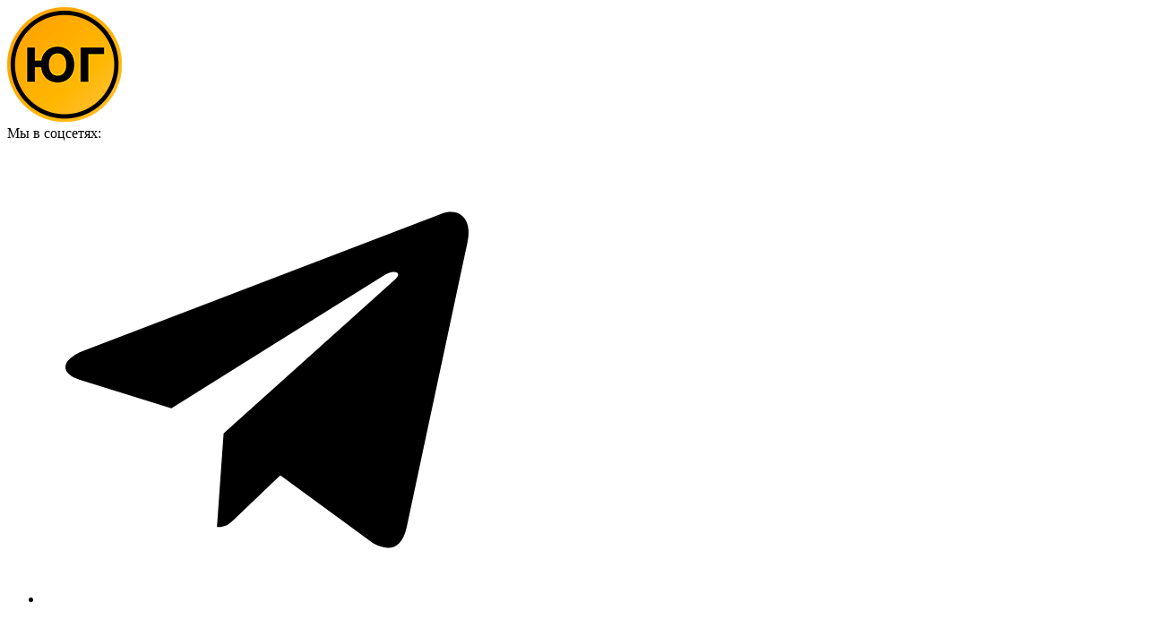

--- FILE ---
content_type: text/html; charset=UTF-8
request_url: https://yugrf.ru/dagestan/obvinyaemogo-v-moshennichestve-so-sredstvami-dagestanskih-dolshhikov-ekstradiruyut-v-rossiyu/
body_size: 163905
content:
<!DOCTYPE html><html lang="ru-RU" itemscope itemtype="https://schema.org/Article"><head><meta charset="UTF-8" /><meta name="viewport" content="width=device-width, initial-scale=1.0"><meta name='robots' content='index, follow, max-image-preview:large, max-snippet:-1, max-video-preview:-1' /><title>Обвиняемого в мошенничестве со средствами дагестанских дольщиков экстрадировали в Россию - Юг России | Новости регионов ЮФО, СКФО, новых регионов</title><meta name="description" content="Бахрейн экстрадировал в Россию мужчину, обвиняемого в хищении более 47 млн рублей при незаконном строительстве и обмане дольщиков." /><link rel="canonical" href="https://yugrf.ru/dagestan/obvinyaemogo-v-moshennichestve-so-sredstvami-dagestanskih-dolshhikov-ekstradiruyut-v-rossiyu/" /><meta property="og:locale" content="ru_RU" /><meta property="og:type" content="article" /><meta property="og:title" content="Обвиняемого в мошенничестве со средствами дагестанских дольщиков экстрадировали в Россию - Юг России | Новости регионов ЮФО, СКФО, новых регионов" /><meta property="og:description" content="Бахрейн экстрадировал в Россию мужчину, обвиняемого в хищении более 47 млн рублей при незаконном строительстве и обмане дольщиков." /><meta property="og:url" content="https://yugrf.ru/dagestan/obvinyaemogo-v-moshennichestve-so-sredstvami-dagestanskih-dolshhikov-ekstradiruyut-v-rossiyu/" /><meta property="og:site_name" content="Юг России | Новости регионов ЮФО, СКФО, новых регионов" /><meta property="article:published_time" content="2024-02-19T10:34:50+00:00" /><meta property="article:modified_time" content="2024-02-19T11:14:50+00:00" /><meta property="og:image" content="https://yugrf.ru/wp-content/uploads/2024/02/kreativ-bez-nazvaniya-19.png" /><meta property="og:image:width" content="600" /><meta property="og:image:height" content="391" /><meta property="og:image:type" content="image/png" /><meta name="author" content="Редакция Юга" /><meta name="twitter:card" content="summary_large_image" /><meta name="twitter:label1" content="Написано автором" /><meta name="twitter:data1" content="Редакция Юга" /><meta name="twitter:label2" content="Примерное время для чтения" /><meta name="twitter:data2" content="1 минута" /> <script type="application/ld+json" class="yoast-schema-graph">{"@context":"https://schema.org","@graph":[{"@type":"Article","@id":"https://yugrf.ru/dagestan/obvinyaemogo-v-moshennichestve-so-sredstvami-dagestanskih-dolshhikov-ekstradiruyut-v-rossiyu/#article","isPartOf":{"@id":"https://yugrf.ru/dagestan/obvinyaemogo-v-moshennichestve-so-sredstvami-dagestanskih-dolshhikov-ekstradiruyut-v-rossiyu/"},"author":{"name":"Редакция Юга","@id":"https://yugrf.ru/#/schema/person/ff6fba31a9fc7bf02ac8b92ee6926e13"},"headline":"Обвиняемого в мошенничестве со средствами дагестанских дольщиков экстрадировали в Россию","datePublished":"2024-02-19T10:34:50+00:00","dateModified":"2024-02-19T11:14:50+00:00","mainEntityOfPage":{"@id":"https://yugrf.ru/dagestan/obvinyaemogo-v-moshennichestve-so-sredstvami-dagestanskih-dolshhikov-ekstradiruyut-v-rossiyu/"},"wordCount":136,"commentCount":0,"publisher":{"@id":"https://yugrf.ru/#organization"},"image":{"@id":"https://yugrf.ru/dagestan/obvinyaemogo-v-moshennichestve-so-sredstvami-dagestanskih-dolshhikov-ekstradiruyut-v-rossiyu/#primaryimage"},"thumbnailUrl":"https://yugrf.ru/wp-content/uploads/2024/02/kreativ-bez-nazvaniya-19.png","keywords":["мошенничество","преступление"],"articleSection":["Дагестан"],"inLanguage":"ru-RU","potentialAction":[{"@type":"CommentAction","name":"Comment","target":["https://yugrf.ru/dagestan/obvinyaemogo-v-moshennichestve-so-sredstvami-dagestanskih-dolshhikov-ekstradiruyut-v-rossiyu/#respond"]}]},{"@type":"WebPage","@id":"https://yugrf.ru/dagestan/obvinyaemogo-v-moshennichestve-so-sredstvami-dagestanskih-dolshhikov-ekstradiruyut-v-rossiyu/","url":"https://yugrf.ru/dagestan/obvinyaemogo-v-moshennichestve-so-sredstvami-dagestanskih-dolshhikov-ekstradiruyut-v-rossiyu/","name":"Обвиняемого в мошенничестве со средствами дагестанских дольщиков экстрадировали в Россию - Юг России | Новости регионов ЮФО, СКФО, новых регионов","isPartOf":{"@id":"https://yugrf.ru/#website"},"primaryImageOfPage":{"@id":"https://yugrf.ru/dagestan/obvinyaemogo-v-moshennichestve-so-sredstvami-dagestanskih-dolshhikov-ekstradiruyut-v-rossiyu/#primaryimage"},"image":{"@id":"https://yugrf.ru/dagestan/obvinyaemogo-v-moshennichestve-so-sredstvami-dagestanskih-dolshhikov-ekstradiruyut-v-rossiyu/#primaryimage"},"thumbnailUrl":"https://yugrf.ru/wp-content/uploads/2024/02/kreativ-bez-nazvaniya-19.png","datePublished":"2024-02-19T10:34:50+00:00","dateModified":"2024-02-19T11:14:50+00:00","description":"Бахрейн экстрадировал в Россию мужчину, обвиняемого в хищении более 47 млн рублей при незаконном строительстве и обмане дольщиков.","breadcrumb":{"@id":"https://yugrf.ru/dagestan/obvinyaemogo-v-moshennichestve-so-sredstvami-dagestanskih-dolshhikov-ekstradiruyut-v-rossiyu/#breadcrumb"},"inLanguage":"ru-RU","potentialAction":[{"@type":"ReadAction","target":["https://yugrf.ru/dagestan/obvinyaemogo-v-moshennichestve-so-sredstvami-dagestanskih-dolshhikov-ekstradiruyut-v-rossiyu/"]}]},{"@type":"ImageObject","inLanguage":"ru-RU","@id":"https://yugrf.ru/dagestan/obvinyaemogo-v-moshennichestve-so-sredstvami-dagestanskih-dolshhikov-ekstradiruyut-v-rossiyu/#primaryimage","url":"https://yugrf.ru/wp-content/uploads/2024/02/kreativ-bez-nazvaniya-19.png","contentUrl":"https://yugrf.ru/wp-content/uploads/2024/02/kreativ-bez-nazvaniya-19.png","width":600,"height":391,"caption":"Обвиняемого"},{"@type":"BreadcrumbList","@id":"https://yugrf.ru/dagestan/obvinyaemogo-v-moshennichestve-so-sredstvami-dagestanskih-dolshhikov-ekstradiruyut-v-rossiyu/#breadcrumb","itemListElement":[{"@type":"ListItem","position":1,"name":"Главная","item":"https://yugrf.ru/"},{"@type":"ListItem","position":2,"name":"Дагестан","item":"https://yugrf.ru/dagestan/"},{"@type":"ListItem","position":3,"name":"Обвиняемого в мошенничестве со средствами дагестанских дольщиков экстрадировали в Россию"}]},{"@type":"WebSite","@id":"https://yugrf.ru/#website","url":"https://yugrf.ru/","name":"Юг России | Новости регионов ЮФО, СКФО, новых регионов","description":"Юг России, новости, туристические маршруты, афиши, интервью, статьи, эксклюзив, природа, путешествия, Астраханская область, ЮФО, СКФО. Последние новости сегодня на yugrf.ru. Краснодар, Краснодарский край и Адыгея","publisher":{"@id":"https://yugrf.ru/#organization"},"potentialAction":[{"@type":"SearchAction","target":{"@type":"EntryPoint","urlTemplate":"https://yugrf.ru/?s={search_term_string}"},"query-input":{"@type":"PropertyValueSpecification","valueRequired":true,"valueName":"search_term_string"}}],"inLanguage":"ru-RU"},{"@type":"Organization","@id":"https://yugrf.ru/#organization","name":"Юг России","alternateName":"Юг России - Новостное издание","url":"https://yugrf.ru/","logo":{"@type":"ImageObject","inLanguage":"ru-RU","@id":"https://yugrf.ru/#/schema/logo/image/","url":"https://yugrf.ru/wp-content/uploads/2023/12/fav-96.png","contentUrl":"https://yugrf.ru/wp-content/uploads/2023/12/fav-96.png","width":96,"height":96,"caption":"Юг России"},"image":{"@id":"https://yugrf.ru/#/schema/logo/image/"}},{"@type":"Person","@id":"https://yugrf.ru/#/schema/person/ff6fba31a9fc7bf02ac8b92ee6926e13","name":"Редакция Юга","image":{"@type":"ImageObject","inLanguage":"ru-RU","@id":"https://yugrf.ru/#/schema/person/image/","url":"https://secure.gravatar.com/avatar/a14b54f0d84a517efb03fd1e4c7cca2f44f7793cc823a2b5485d476c9bacd0d7?s=96&d=mm&r=g","contentUrl":"https://secure.gravatar.com/avatar/a14b54f0d84a517efb03fd1e4c7cca2f44f7793cc823a2b5485d476c9bacd0d7?s=96&d=mm&r=g","caption":"Редакция Юга"},"url":"https://yugrf.ru/author/yug_user/"}]}</script> <link rel='dns-prefetch' href='//smartcaptcha.yandexcloud.net' /><link rel='dns-prefetch' href='//yastatic.net' /><link rel="alternate" type="application/rss+xml" title="Юг России | Новости регионов ЮФО, СКФО, новых регионов &raquo; Лента" href="https://yugrf.ru/feed/" /><link rel="alternate" title="oEmbed (JSON)" type="application/json+oembed" href="https://yugrf.ru/wp-json/oembed/1.0/embed?url=https%3A%2F%2Fyugrf.ru%2Fdagestan%2Fobvinyaemogo-v-moshennichestve-so-sredstvami-dagestanskih-dolshhikov-ekstradiruyut-v-rossiyu%2F" /><link rel="alternate" title="oEmbed (XML)" type="text/xml+oembed" href="https://yugrf.ru/wp-json/oembed/1.0/embed?url=https%3A%2F%2Fyugrf.ru%2Fdagestan%2Fobvinyaemogo-v-moshennichestve-so-sredstvami-dagestanskih-dolshhikov-ekstradiruyut-v-rossiyu%2F&#038;format=xml" /><style id='wp-img-auto-sizes-contain-inline-css' type='text/css'>img:is([sizes=auto i],[sizes^="auto," i]){contain-intrinsic-size:3000px 1500px}
/*# sourceURL=wp-img-auto-sizes-contain-inline-css */</style><style id='cfyc-captcha-style-inline-css' type='text/css'>.smart-captcha.wpcf7-not-valid{height:102px;border:1px solid;padding-right:2px;border-radius:11px;}
/*# sourceURL=cfyc-captcha-style-inline-css */</style><link rel='stylesheet' id='dashicons-css' href='https://yugrf.ru/wp-includes/css/dashicons.min.css?ver=9b7a33cd68d512a70fc0ff3b238a29d4' type='text/css' media='all' /><link rel='stylesheet' id='post-views-counter-frontend-css' href='https://yugrf.ru/wp-content/plugins/post-views-counter/css/frontend.min.css?ver=1.6.0' type='text/css' media='all' /><style id='wp-block-library-inline-css' type='text/css'>:root{--wp-block-synced-color:#7a00df;--wp-block-synced-color--rgb:122,0,223;--wp-bound-block-color:var(--wp-block-synced-color);--wp-editor-canvas-background:#ddd;--wp-admin-theme-color:#007cba;--wp-admin-theme-color--rgb:0,124,186;--wp-admin-theme-color-darker-10:#006ba1;--wp-admin-theme-color-darker-10--rgb:0,107,160.5;--wp-admin-theme-color-darker-20:#005a87;--wp-admin-theme-color-darker-20--rgb:0,90,135;--wp-admin-border-width-focus:2px}@media (min-resolution:192dpi){:root{--wp-admin-border-width-focus:1.5px}}.wp-element-button{cursor:pointer}:root .has-very-light-gray-background-color{background-color:#eee}:root .has-very-dark-gray-background-color{background-color:#313131}:root .has-very-light-gray-color{color:#eee}:root .has-very-dark-gray-color{color:#313131}:root .has-vivid-green-cyan-to-vivid-cyan-blue-gradient-background{background:linear-gradient(135deg,#00d084,#0693e3)}:root .has-purple-crush-gradient-background{background:linear-gradient(135deg,#34e2e4,#4721fb 50%,#ab1dfe)}:root .has-hazy-dawn-gradient-background{background:linear-gradient(135deg,#faaca8,#dad0ec)}:root .has-subdued-olive-gradient-background{background:linear-gradient(135deg,#fafae1,#67a671)}:root .has-atomic-cream-gradient-background{background:linear-gradient(135deg,#fdd79a,#004a59)}:root .has-nightshade-gradient-background{background:linear-gradient(135deg,#330968,#31cdcf)}:root .has-midnight-gradient-background{background:linear-gradient(135deg,#020381,#2874fc)}:root{--wp--preset--font-size--normal:16px;--wp--preset--font-size--huge:42px}.has-regular-font-size{font-size:1em}.has-larger-font-size{font-size:2.625em}.has-normal-font-size{font-size:var(--wp--preset--font-size--normal)}.has-huge-font-size{font-size:var(--wp--preset--font-size--huge)}.has-text-align-center{text-align:center}.has-text-align-left{text-align:left}.has-text-align-right{text-align:right}.has-fit-text{white-space:nowrap!important}#end-resizable-editor-section{display:none}.aligncenter{clear:both}.items-justified-left{justify-content:flex-start}.items-justified-center{justify-content:center}.items-justified-right{justify-content:flex-end}.items-justified-space-between{justify-content:space-between}.screen-reader-text{border:0;clip-path:inset(50%);height:1px;margin:-1px;overflow:hidden;padding:0;position:absolute;width:1px;word-wrap:normal!important}.screen-reader-text:focus{background-color:#ddd;clip-path:none;color:#444;display:block;font-size:1em;height:auto;left:5px;line-height:normal;padding:15px 23px 14px;text-decoration:none;top:5px;width:auto;z-index:100000}html :where(.has-border-color){border-style:solid}html :where([style*=border-top-color]){border-top-style:solid}html :where([style*=border-right-color]){border-right-style:solid}html :where([style*=border-bottom-color]){border-bottom-style:solid}html :where([style*=border-left-color]){border-left-style:solid}html :where([style*=border-width]){border-style:solid}html :where([style*=border-top-width]){border-top-style:solid}html :where([style*=border-right-width]){border-right-style:solid}html :where([style*=border-bottom-width]){border-bottom-style:solid}html :where([style*=border-left-width]){border-left-style:solid}html :where(img[class*=wp-image-]){height:auto;max-width:100%}:where(figure){margin:0 0 1em}html :where(.is-position-sticky){--wp-admin--admin-bar--position-offset:var(--wp-admin--admin-bar--height,0px)}@media screen and (max-width:600px){html :where(.is-position-sticky){--wp-admin--admin-bar--position-offset:0px}}

/*# sourceURL=wp-block-library-inline-css */</style><style id='global-styles-inline-css' type='text/css'>:root{--wp--preset--aspect-ratio--square: 1;--wp--preset--aspect-ratio--4-3: 4/3;--wp--preset--aspect-ratio--3-4: 3/4;--wp--preset--aspect-ratio--3-2: 3/2;--wp--preset--aspect-ratio--2-3: 2/3;--wp--preset--aspect-ratio--16-9: 16/9;--wp--preset--aspect-ratio--9-16: 9/16;--wp--preset--color--black: #000000;--wp--preset--color--cyan-bluish-gray: #abb8c3;--wp--preset--color--white: #ffffff;--wp--preset--color--pale-pink: #f78da7;--wp--preset--color--vivid-red: #cf2e2e;--wp--preset--color--luminous-vivid-orange: #ff6900;--wp--preset--color--luminous-vivid-amber: #fcb900;--wp--preset--color--light-green-cyan: #7bdcb5;--wp--preset--color--vivid-green-cyan: #00d084;--wp--preset--color--pale-cyan-blue: #8ed1fc;--wp--preset--color--vivid-cyan-blue: #0693e3;--wp--preset--color--vivid-purple: #9b51e0;--wp--preset--gradient--vivid-cyan-blue-to-vivid-purple: linear-gradient(135deg,rgb(6,147,227) 0%,rgb(155,81,224) 100%);--wp--preset--gradient--light-green-cyan-to-vivid-green-cyan: linear-gradient(135deg,rgb(122,220,180) 0%,rgb(0,208,130) 100%);--wp--preset--gradient--luminous-vivid-amber-to-luminous-vivid-orange: linear-gradient(135deg,rgb(252,185,0) 0%,rgb(255,105,0) 100%);--wp--preset--gradient--luminous-vivid-orange-to-vivid-red: linear-gradient(135deg,rgb(255,105,0) 0%,rgb(207,46,46) 100%);--wp--preset--gradient--very-light-gray-to-cyan-bluish-gray: linear-gradient(135deg,rgb(238,238,238) 0%,rgb(169,184,195) 100%);--wp--preset--gradient--cool-to-warm-spectrum: linear-gradient(135deg,rgb(74,234,220) 0%,rgb(151,120,209) 20%,rgb(207,42,186) 40%,rgb(238,44,130) 60%,rgb(251,105,98) 80%,rgb(254,248,76) 100%);--wp--preset--gradient--blush-light-purple: linear-gradient(135deg,rgb(255,206,236) 0%,rgb(152,150,240) 100%);--wp--preset--gradient--blush-bordeaux: linear-gradient(135deg,rgb(254,205,165) 0%,rgb(254,45,45) 50%,rgb(107,0,62) 100%);--wp--preset--gradient--luminous-dusk: linear-gradient(135deg,rgb(255,203,112) 0%,rgb(199,81,192) 50%,rgb(65,88,208) 100%);--wp--preset--gradient--pale-ocean: linear-gradient(135deg,rgb(255,245,203) 0%,rgb(182,227,212) 50%,rgb(51,167,181) 100%);--wp--preset--gradient--electric-grass: linear-gradient(135deg,rgb(202,248,128) 0%,rgb(113,206,126) 100%);--wp--preset--gradient--midnight: linear-gradient(135deg,rgb(2,3,129) 0%,rgb(40,116,252) 100%);--wp--preset--font-size--small: 13px;--wp--preset--font-size--medium: 20px;--wp--preset--font-size--large: 36px;--wp--preset--font-size--x-large: 42px;--wp--preset--spacing--20: 0.44rem;--wp--preset--spacing--30: 0.67rem;--wp--preset--spacing--40: 1rem;--wp--preset--spacing--50: 1.5rem;--wp--preset--spacing--60: 2.25rem;--wp--preset--spacing--70: 3.38rem;--wp--preset--spacing--80: 5.06rem;--wp--preset--shadow--natural: 6px 6px 9px rgba(0, 0, 0, 0.2);--wp--preset--shadow--deep: 12px 12px 50px rgba(0, 0, 0, 0.4);--wp--preset--shadow--sharp: 6px 6px 0px rgba(0, 0, 0, 0.2);--wp--preset--shadow--outlined: 6px 6px 0px -3px rgb(255, 255, 255), 6px 6px rgb(0, 0, 0);--wp--preset--shadow--crisp: 6px 6px 0px rgb(0, 0, 0);}:where(.is-layout-flex){gap: 0.5em;}:where(.is-layout-grid){gap: 0.5em;}body .is-layout-flex{display: flex;}.is-layout-flex{flex-wrap: wrap;align-items: center;}.is-layout-flex > :is(*, div){margin: 0;}body .is-layout-grid{display: grid;}.is-layout-grid > :is(*, div){margin: 0;}:where(.wp-block-columns.is-layout-flex){gap: 2em;}:where(.wp-block-columns.is-layout-grid){gap: 2em;}:where(.wp-block-post-template.is-layout-flex){gap: 1.25em;}:where(.wp-block-post-template.is-layout-grid){gap: 1.25em;}.has-black-color{color: var(--wp--preset--color--black) !important;}.has-cyan-bluish-gray-color{color: var(--wp--preset--color--cyan-bluish-gray) !important;}.has-white-color{color: var(--wp--preset--color--white) !important;}.has-pale-pink-color{color: var(--wp--preset--color--pale-pink) !important;}.has-vivid-red-color{color: var(--wp--preset--color--vivid-red) !important;}.has-luminous-vivid-orange-color{color: var(--wp--preset--color--luminous-vivid-orange) !important;}.has-luminous-vivid-amber-color{color: var(--wp--preset--color--luminous-vivid-amber) !important;}.has-light-green-cyan-color{color: var(--wp--preset--color--light-green-cyan) !important;}.has-vivid-green-cyan-color{color: var(--wp--preset--color--vivid-green-cyan) !important;}.has-pale-cyan-blue-color{color: var(--wp--preset--color--pale-cyan-blue) !important;}.has-vivid-cyan-blue-color{color: var(--wp--preset--color--vivid-cyan-blue) !important;}.has-vivid-purple-color{color: var(--wp--preset--color--vivid-purple) !important;}.has-black-background-color{background-color: var(--wp--preset--color--black) !important;}.has-cyan-bluish-gray-background-color{background-color: var(--wp--preset--color--cyan-bluish-gray) !important;}.has-white-background-color{background-color: var(--wp--preset--color--white) !important;}.has-pale-pink-background-color{background-color: var(--wp--preset--color--pale-pink) !important;}.has-vivid-red-background-color{background-color: var(--wp--preset--color--vivid-red) !important;}.has-luminous-vivid-orange-background-color{background-color: var(--wp--preset--color--luminous-vivid-orange) !important;}.has-luminous-vivid-amber-background-color{background-color: var(--wp--preset--color--luminous-vivid-amber) !important;}.has-light-green-cyan-background-color{background-color: var(--wp--preset--color--light-green-cyan) !important;}.has-vivid-green-cyan-background-color{background-color: var(--wp--preset--color--vivid-green-cyan) !important;}.has-pale-cyan-blue-background-color{background-color: var(--wp--preset--color--pale-cyan-blue) !important;}.has-vivid-cyan-blue-background-color{background-color: var(--wp--preset--color--vivid-cyan-blue) !important;}.has-vivid-purple-background-color{background-color: var(--wp--preset--color--vivid-purple) !important;}.has-black-border-color{border-color: var(--wp--preset--color--black) !important;}.has-cyan-bluish-gray-border-color{border-color: var(--wp--preset--color--cyan-bluish-gray) !important;}.has-white-border-color{border-color: var(--wp--preset--color--white) !important;}.has-pale-pink-border-color{border-color: var(--wp--preset--color--pale-pink) !important;}.has-vivid-red-border-color{border-color: var(--wp--preset--color--vivid-red) !important;}.has-luminous-vivid-orange-border-color{border-color: var(--wp--preset--color--luminous-vivid-orange) !important;}.has-luminous-vivid-amber-border-color{border-color: var(--wp--preset--color--luminous-vivid-amber) !important;}.has-light-green-cyan-border-color{border-color: var(--wp--preset--color--light-green-cyan) !important;}.has-vivid-green-cyan-border-color{border-color: var(--wp--preset--color--vivid-green-cyan) !important;}.has-pale-cyan-blue-border-color{border-color: var(--wp--preset--color--pale-cyan-blue) !important;}.has-vivid-cyan-blue-border-color{border-color: var(--wp--preset--color--vivid-cyan-blue) !important;}.has-vivid-purple-border-color{border-color: var(--wp--preset--color--vivid-purple) !important;}.has-vivid-cyan-blue-to-vivid-purple-gradient-background{background: var(--wp--preset--gradient--vivid-cyan-blue-to-vivid-purple) !important;}.has-light-green-cyan-to-vivid-green-cyan-gradient-background{background: var(--wp--preset--gradient--light-green-cyan-to-vivid-green-cyan) !important;}.has-luminous-vivid-amber-to-luminous-vivid-orange-gradient-background{background: var(--wp--preset--gradient--luminous-vivid-amber-to-luminous-vivid-orange) !important;}.has-luminous-vivid-orange-to-vivid-red-gradient-background{background: var(--wp--preset--gradient--luminous-vivid-orange-to-vivid-red) !important;}.has-very-light-gray-to-cyan-bluish-gray-gradient-background{background: var(--wp--preset--gradient--very-light-gray-to-cyan-bluish-gray) !important;}.has-cool-to-warm-spectrum-gradient-background{background: var(--wp--preset--gradient--cool-to-warm-spectrum) !important;}.has-blush-light-purple-gradient-background{background: var(--wp--preset--gradient--blush-light-purple) !important;}.has-blush-bordeaux-gradient-background{background: var(--wp--preset--gradient--blush-bordeaux) !important;}.has-luminous-dusk-gradient-background{background: var(--wp--preset--gradient--luminous-dusk) !important;}.has-pale-ocean-gradient-background{background: var(--wp--preset--gradient--pale-ocean) !important;}.has-electric-grass-gradient-background{background: var(--wp--preset--gradient--electric-grass) !important;}.has-midnight-gradient-background{background: var(--wp--preset--gradient--midnight) !important;}.has-small-font-size{font-size: var(--wp--preset--font-size--small) !important;}.has-medium-font-size{font-size: var(--wp--preset--font-size--medium) !important;}.has-large-font-size{font-size: var(--wp--preset--font-size--large) !important;}.has-x-large-font-size{font-size: var(--wp--preset--font-size--x-large) !important;}
/*# sourceURL=global-styles-inline-css */</style><style id='classic-theme-styles-inline-css' type='text/css'>/*! This file is auto-generated */
.wp-block-button__link{color:#fff;background-color:#32373c;border-radius:9999px;box-shadow:none;text-decoration:none;padding:calc(.667em + 2px) calc(1.333em + 2px);font-size:1.125em}.wp-block-file__button{background:#32373c;color:#fff;text-decoration:none}
/*# sourceURL=/wp-includes/css/classic-themes.min.css */</style><link rel='stylesheet' id='dnd-upload-cf7-css' href='https://yugrf.ru/wp-content/cache/autoptimize/css/autoptimize_single_8d517df24eb8309c995b98404b5845f6.css?ver=1.3.9.2' type='text/css' media='all' /><link rel='stylesheet' id='contact-form-7-css' href='https://yugrf.ru/wp-content/cache/autoptimize/css/autoptimize_single_64ac31699f5326cb3c76122498b76f66.css?ver=6.1.4' type='text/css' media='all' /><link rel='stylesheet' id='quiz-maker-css' href='https://yugrf.ru/wp-content/cache/autoptimize/css/autoptimize_single_553f74950447497522d3cadac588c2fd.css?ver=6.7.0.88' type='text/css' media='all' /><link rel='stylesheet' id='blankslate-style-css' href='https://yugrf.ru/wp-content/themes/blankslate/style.css?ver=9b7a33cd68d512a70fc0ff3b238a29d4' type='text/css' media='all' /><link rel='stylesheet' id='fontawesome-css' href='https://yugrf.ru/wp-content/themes/blankslate/assets/css/all.min.css?ver=9b7a33cd68d512a70fc0ff3b238a29d4' type='text/css' media='all' /><link rel='stylesheet' id='main-style-css' href='https://yugrf.ru/wp-content/themes/blankslate/assets/css/style.min.css?ver=9b7a33cd68d512a70fc0ff3b238a29d4' type='text/css' media='all' /><link rel='stylesheet' id='custom-style-css' href='https://yugrf.ru/wp-content/cache/autoptimize/css/autoptimize_single_6de4e0b26e0e665f9c6df609256221ca.css?ver=0.0.4' type='text/css' media='all' /><link rel='stylesheet' id='gallery-style-css' href='https://yugrf.ru/wp-content/cache/autoptimize/css/autoptimize_single_1419921211a3e46e0391ea502339df58.css?ver=0.0.4' type='text/css' media='all' /><link rel='stylesheet' id='heateor_sss_frontend_css-css' href='https://yugrf.ru/wp-content/cache/autoptimize/css/autoptimize_single_ba4cc2135d79faefe28d070ad9d25a43.css?ver=3.3.79' type='text/css' media='all' /><style id='heateor_sss_frontend_css-inline-css' type='text/css'>.heateor_sss_button_instagram span.heateor_sss_svg,a.heateor_sss_instagram span.heateor_sss_svg{background:radial-gradient(circle at 30% 107%,#fdf497 0,#fdf497 5%,#fd5949 45%,#d6249f 60%,#285aeb 90%)}div.heateor_sss_horizontal_sharing a.heateor_sss_button_instagram span{background:#f2ac31!important;}div.heateor_sss_standard_follow_icons_container a.heateor_sss_button_instagram span{background:#f2ac31}div.heateor_sss_horizontal_sharing a.heateor_sss_button_instagram span:hover{background:#000!important;}div.heateor_sss_standard_follow_icons_container a.heateor_sss_button_instagram span:hover{background:#000}.heateor_sss_horizontal_sharing .heateor_sss_svg,.heateor_sss_standard_follow_icons_container .heateor_sss_svg{background-color:#f2ac31!important;background:#f2ac31!important;color:#000;border-width:2px;border-style:solid;border-color:transparent}div.heateor_sss_horizontal_sharing span.heateor_sss_svg svg:hover path:not(.heateor_sss_no_fill),div.heateor_sss_horizontal_sharing span.heateor_sss_svg svg:hover ellipse, div.heateor_sss_horizontal_sharing span.heateor_sss_svg svg:hover circle, div.heateor_sss_horizontal_sharing span.heateor_sss_svg svg:hover polygon, div.heateor_sss_horizontal_sharing span.heateor_sss_svg svg:hover rect:not(.heateor_sss_no_fill){fill:#f2ac31}div.heateor_sss_horizontal_sharing span.heateor_sss_svg svg:hover path.heateor_sss_svg_stroke, div.heateor_sss_horizontal_sharing span.heateor_sss_svg svg:hover rect.heateor_sss_svg_stroke{stroke:#f2ac31}.heateor_sss_horizontal_sharing span.heateor_sss_svg:hover,.heateor_sss_standard_follow_icons_container span.heateor_sss_svg:hover{background-color:#000!important;background:#000!importantcolor:#f2ac31;border-color:transparent;}.heateor_sss_vertical_sharing span.heateor_sss_svg,.heateor_sss_floating_follow_icons_container span.heateor_sss_svg{color:#fff;border-width:0px;border-style:solid;border-color:transparent;}.heateor_sss_vertical_sharing span.heateor_sss_svg:hover,.heateor_sss_floating_follow_icons_container span.heateor_sss_svg:hover{border-color:transparent;}@media screen and (max-width:783px) {.heateor_sss_vertical_sharing{display:none!important}}
/*# sourceURL=heateor_sss_frontend_css-inline-css */</style> <script defer id="cfyc-captcha-js-before" src="[data-uri]"></script> <script type="text/javascript" src="https://smartcaptcha.yandexcloud.net/captcha.js?render=onload&amp;onload=cfycOnloadFunction&amp;ver=1.0.0" id="cfyc-captcha-js" defer="defer" data-wp-strategy="defer"></script> <script defer id="cookie-law-info-js-extra" src="[data-uri]"></script> <script defer type="text/javascript" src="https://yugrf.ru/wp-content/plugins/cookie-law-info/lite/frontend/js/script.min.js?ver=3.3.8" id="cookie-law-info-js"></script> <script type="text/javascript" src="https://yugrf.ru/wp-includes/js/jquery/jquery.min.js?ver=3.7.1" id="jquery-core-js"></script> <script defer type="text/javascript" src="https://yugrf.ru/wp-includes/js/jquery/jquery-migrate.min.js?ver=3.4.1" id="jquery-migrate-js"></script> <script defer type="text/javascript" src="https://yugrf.ru/wp-content/cache/autoptimize/js/autoptimize_single_4f3d634852aac60ab01c99d107cdbac0.js?ver=0.0.7" id="gallery-script-js"></script> <link rel="https://api.w.org/" href="https://yugrf.ru/wp-json/" /><link rel="alternate" title="JSON" type="application/json" href="https://yugrf.ru/wp-json/wp/v2/posts/2989" /><link rel="EditURI" type="application/rsd+xml" title="RSD" href="https://yugrf.ru/xmlrpc.php?rsd" /><link rel='shortlink' href='https://yugrf.ru/?p=2989' /><style id="cky-style-inline">[data-cky-tag]{visibility:hidden;}</style><link rel="pingback" href="https://yugrf.ru/xmlrpc.php" /><link rel="icon" href="https://yugrf.ru/wp-content/uploads/2023/12/fav-96.png" sizes="32x32" /><link rel="icon" href="https://yugrf.ru/wp-content/uploads/2023/12/fav-96.png" sizes="192x192" /><link rel="apple-touch-icon" href="https://yugrf.ru/wp-content/uploads/2023/12/fav-96.png" /><meta name="msapplication-TileImage" content="https://yugrf.ru/wp-content/uploads/2023/12/fav-96.png" /><meta name="yandex-verification" content="9728cb63fe34b4b7" /><title>Обвиняемого в мошенничестве со средствами дагестанских дольщиков экстрадировали в Россию 2024/02/19</title><meta name="description" content="Бахрейн экстрадировал в Россию мужчину, обвиняемого в хищении более 47 млн рублей при незаконном строительстве и обмане дольщиков."> <script defer src="https://widget.sparrow.ru/js/embed.js"></script>  <script data-noptimize type="text/javascript">var _tmr = window._tmr || (window._tmr = []);
		_tmr.push({
			id: "3528561",
			type: "pageView",
			start: (new Date()).getTime()
		});
		(function(d, w, id) {
			if (d.getElementById(id)) return;
			var ts = d.createElement("script");
			ts.type = "text/javascript";
			ts.async = true;
			ts.id = id;
			ts.src = "https://top-fwz1.mail.ru/js/code.js";
			var f = function() {
				var s = d.getElementsByTagName("script")[0];
				s.parentNode.insertBefore(ts, s);
			};
			if (w.opera == "[object Opera]") {
				d.addEventListener("DOMContentLoaded", f, false);
			} else {
				f();
			}
		})(document, window, "tmr-code");</script> <noscript><div> <img src="https://top-fwz1.mail.ru/counter?id=3528561;js=na" style="position:absolute;left:-9999px;" alt="Top.Mail.Ru" /></div> </noscript></head><body class="wp-singular post-template-default single single-post postid-2989 single-format-standard wp-embed-responsive wp-theme-blankslate">  <script data-noptimize type="text/javascript">(function(m, e, t, r, i, k, a) {
			m[i] = m[i] || function() {
				(m[i].a = m[i].a || []).push(arguments)
			};
			m[i].l = 1 * new Date();
			for (var j = 0; j < document.scripts.length; j++) {
				if (document.scripts[j].src === r) {
					return;
				}
			}
			k = e.createElement(t), a = e.getElementsByTagName(t)[0], k.async = 1, k.src = r, a.parentNode.insertBefore(k, a)
		})
		(window, document, "script", "https://mc.yandex.ru/metrika/tag.js", "ym");

		ym(96449952, "init", {
			clickmap: true,
			trackLinks: true,
			accurateTrackBounce: true,
			webvisor: true
		});</script> <noscript><div><img src="https://mc.yandex.ru/watch/96449952" style="position:absolute; left:-9999px;" alt="" /></div> </noscript>  <script defer src="[data-uri]"></script> <div id="wrapper" class="wrapper hfeed"><header class="header site-header"><div class="site-header__top"><div class="container"> <a href="/" class="site-logo"> <img src="/wp-content/uploads/2023/11/yugsajt.png" alt="Юг России Лого" class="site-logo__img"> </a><div class="header-socials"> <span class="header-socials__title">Мы в соцсетях:</span><ul class="header-socials__list"><li class="header-socials__list-item"> <a href="https://t.me/yugrf_smi" class="header-socials__list-link" target="_blank" title="Telegram"> <svg xmlns="http://www.w3.org/2000/svg" viewBox="0 0 500 500" width="500" height="500"> <path d="M201.58,309.65l-7.45,104.7c10.65,0,15.27-4.57,20.8-10.06l49.93-47.72,103.46,75.77c19,10.57,32.35,5,37.47-17.46L473.7,96.65l0,0c6-28-10.14-39-28.63-32.14L45.89,217.32C18.65,227.9,19.06,243.09,41.26,250l102.06,31.74L380.38,133.38c11.16-7.39,21.3-3.3,13,4.09Z"> </path> </svg> </a></li><li class="header-socials__list-item"> <a href="https://vk.com/yug_rus" class="header-socials__list-link" target="_blank" title="Vkontakte"> <svg xmlns="http://www.w3.org/2000/svg" viewBox="0 0 500 500" width="500" height="500"> <path d="M370.69,248.92c43.1-15.08,114.22-103.45,114.22-157.33H400.86c0,38.8-66.81,124.84-116.38,124.84V91.59H200.43V309.27c-36.64,0-116.38-64.66-116.38-217.68H0C0,287.72,99.14,408.41,284.48,408.41V296.34c45.26-6.47,127.16,62.5,127.16,112.07H500C500,356.68,431,270.47,370.69,248.92Z"> </path> </svg> </a></li><li class="header-socials__list-item"> <a href="https://dzen.ru/yugrf.ru" class="header-socials__list-link" target="_blank" title="Yandex Dzen"> <svg xmlns="http://www.w3.org/2000/svg" viewBox="0 0 500 500" width="500" height="500"> <path d="M134.76,238.37l-84.62,4.63c3.61-104.89,87.98-189.26,192.86-192.86l-4.63,84.62c-3.06,55.91-47.7,100.56-103.61,103.61Zm230.48,0l84.62,4.63c-3.61-104.89-87.98-189.26-192.86-192.86l4.63,84.62c3.06,55.91,47.7,100.56,103.61,103.61Zm-230.48,23.26l-84.62-4.63c3.61,104.89,87.98,189.26,192.86,192.86l-4.63-84.62c-3.06-55.91-47.7-100.56-103.61-103.61Zm126.87,103.61l-4.63,84.62c104.89-3.61,189.26-87.98,192.86-192.86l-84.62,4.63c-55.91,3.06-100.56,47.7-103.61,103.61Z"> </path> </svg> </a></li><li class="header-socials__list-item"> <a href="https://ok.ru/yugastr" class="header-socials__list-link" target="_blank" title="Odnoklassniki"> <svg data-name="Слой 1" xmlns="http://www.w3.org/2000/svg" viewBox="0 0 500 500" width="500" height="500"> <path d="M250,93.06a48.08,48.08,0,1,1-48.08,48.09A48.14,48.14,0,0,1,250,93.06Zm0,164.19a116.13,116.13,0,1,0-116.14-116.1A116.24,116.24,0,0,0,250,257.25M297,352a217.53,217.53,0,0,0,67.44-27.93,34,34,0,0,0-36.2-57.63l0,0a147.49,147.49,0,0,1-156.36,0,34,34,0,0,0-46.88,10.64l0,.05a34,34,0,0,0,10.66,46.91A217.61,217.61,0,0,0,203,352l-64.93,64.93A34,34,0,0,0,186.2,465h0L250,401.23,313.81,465a34,34,0,0,0,48.05,0l0,0a34,34,0,0,0,.08-48l-.08-.08L297,352"> </path> </svg> </a></li></ul></div> <button class="burger-btn" title="menu"> <span class="burger-btn__elem"></span> </button></div></div><div class="site-header__bottom"><div class="container"><nav class="header-menu burger-menu"><ul id="menu-menyu-v-shapke-1" class=""><li id="menu-item-34" class="menu-item menu-item-type-taxonomy menu-item-object-category menu-item-34"><a href="https://yugrf.ru/in-russia/" itemprop="url">В России</a></li><li id="menu-item-29" class="menu-item menu-item-type-post_type menu-item-object-page current_page_parent menu-item-29"><a href="https://yugrf.ru/all-news/" itemprop="url">Все новости</a></li><li id="menu-item-55" class="menu-item menu-item-type-custom menu-item-object-custom menu-item-has-children menu-item-55"><a href="#" itemprop="url">ЮФО</a><ul class="sub-menu"><li id="menu-item-57" class="menu-item menu-item-type-taxonomy menu-item-object-category menu-item-57"><a href="https://yugrf.ru/adygeya/" itemprop="url">Адыгея</a></li><li id="menu-item-58" class="menu-item menu-item-type-taxonomy menu-item-object-category menu-item-58"><a href="https://yugrf.ru/astrahanskaya-oblast/" itemprop="url">Астраханская область</a></li><li id="menu-item-59" class="menu-item menu-item-type-taxonomy menu-item-object-category menu-item-59"><a href="https://yugrf.ru/volgogradskaya-oblast/" itemprop="url">Волгоградская область</a></li><li id="menu-item-60" class="menu-item menu-item-type-taxonomy menu-item-object-category menu-item-60"><a href="https://yugrf.ru/g-sevastopol/" itemprop="url">г. Севастополь</a></li><li id="menu-item-62" class="menu-item menu-item-type-taxonomy menu-item-object-category menu-item-62"><a href="https://yugrf.ru/zaporozhskaya-oblast/" itemprop="url">Запорожская область</a></li><li id="menu-item-61" class="menu-item menu-item-type-taxonomy menu-item-object-category menu-item-61"><a href="https://yugrf.ru/dnr/" itemprop="url">ДНР</a></li><li id="menu-item-66" class="menu-item menu-item-type-taxonomy menu-item-object-category menu-item-66"><a href="https://yugrf.ru/lnr/" itemprop="url">ЛНР</a></li><li id="menu-item-63" class="menu-item menu-item-type-taxonomy menu-item-object-category menu-item-63"><a href="https://yugrf.ru/kalmykiya/" itemprop="url">Калмыкия</a></li><li id="menu-item-64" class="menu-item menu-item-type-taxonomy menu-item-object-category menu-item-64"><a href="https://yugrf.ru/krasnodarskij-kraj/" itemprop="url">Краснодарский край</a></li><li id="menu-item-65" class="menu-item menu-item-type-taxonomy menu-item-object-category menu-item-65"><a href="https://yugrf.ru/krym/" itemprop="url">Крым</a></li><li id="menu-item-67" class="menu-item menu-item-type-taxonomy menu-item-object-category menu-item-67"><a href="https://yugrf.ru/rostovskaya-oblast/" itemprop="url">Ростовская область</a></li><li id="menu-item-68" class="menu-item menu-item-type-taxonomy menu-item-object-category menu-item-68"><a href="https://yugrf.ru/hersonskaya-oblast/" itemprop="url">Херсонская область</a></li></ul></li><li id="menu-item-56" class="menu-item menu-item-type-custom menu-item-object-custom menu-item-has-children menu-item-56"><a href="#" itemprop="url">СКФО</a><ul class="sub-menu"><li id="menu-item-69" class="menu-item menu-item-type-taxonomy menu-item-object-category current-post-ancestor current-menu-parent current-post-parent menu-item-69"><a href="https://yugrf.ru/dagestan/" itemprop="url">Дагестан</a></li><li id="menu-item-70" class="menu-item menu-item-type-taxonomy menu-item-object-category menu-item-70"><a href="https://yugrf.ru/ingushetiya/" itemprop="url">Ингушетия</a></li><li id="menu-item-71" class="menu-item menu-item-type-taxonomy menu-item-object-category menu-item-71"><a href="https://yugrf.ru/kabardino-balkariya/" itemprop="url">Кабардино-Балкария</a></li><li id="menu-item-72" class="menu-item menu-item-type-taxonomy menu-item-object-category menu-item-72"><a href="https://yugrf.ru/karachaevo-cherkesiya/" itemprop="url">Карачаево-Черкесия</a></li><li id="menu-item-73" class="menu-item menu-item-type-taxonomy menu-item-object-category menu-item-73"><a href="https://yugrf.ru/severnaya-osetiya-alaniya/" itemprop="url">Северная Осетия &#8212; Алания</a></li><li id="menu-item-74" class="menu-item menu-item-type-taxonomy menu-item-object-category menu-item-74"><a href="https://yugrf.ru/stavropolskij-kraj/" itemprop="url">Ставропольский край</a></li><li id="menu-item-75" class="menu-item menu-item-type-taxonomy menu-item-object-category menu-item-75"><a href="https://yugrf.ru/chechnya/" itemprop="url">Чечня</a></li></ul></li></ul> <span class="header-menu__delim">|</span><ul id="menu-menyu-v-shapke-2" class=""><li id="menu-item-30" class="menu-item menu-item-type-taxonomy menu-item-object-category menu-item-30"><a href="https://yugrf.ru/na-yuga/" itemprop="url">На юга</a></li><li id="menu-item-31" class="menu-item menu-item-type-taxonomy menu-item-object-category menu-item-31"><a href="https://yugrf.ru/my-yug/" itemprop="url">МЫ-ЮГ</a></li><li id="menu-item-32" class="menu-item menu-item-type-taxonomy menu-item-object-category menu-item-32"><a href="https://yugrf.ru/etnoyug/" itemprop="url">ЭтноЮГ</a></li><li id="menu-item-33" class="menu-item menu-item-type-taxonomy menu-item-object-category menu-item-33"><a href="https://yugrf.ru/mashazanashih/" itemprop="url">#МашаZАнаших</a></li><li id="menu-item-4285" class="menu-item menu-item-type-taxonomy menu-item-object-category menu-item-4285"><a href="https://yugrf.ru/eksklyuziv/" itemprop="url">Эксклюзив</a></li></ul> <span class="burger-menu__cross" role="button"><i class="fa-solid fa-xmark"></i></span></nav><ul class="header-buttons"><li class="header-buttons__item"> <a href="/poisk/" class="header-buttons__link header-buttons__link-search" title="Поиск"> <span class="header-buttons__icon"><i class="fa-solid fa-magnifying-glass"></i></span> <span class="header-buttons__text">Поиск</span> </a></li><li class="header-buttons__item"> <a href="/napisat-v-redakcziyu/" class="header-buttons__link" title="Написать в редакцию"> <span class="header-buttons__icon"><i class="fa-solid fa-pencil"></i></span> <span class="header-buttons__text">Написать в редакцию</span> </a></li></ul></div></div> <span class="burger-menu-overlay"></span></header><main class="main-content single-page"><div class="breadcrumbs-box"><div class="container"><div class="breadcrumbs"><span><span><a href="https://yugrf.ru/">Главная</a></span> / <span><a href="https://yugrf.ru/dagestan/">Дагестан</a></span> / <span class="breadcrumb_last" aria-current="page">Обвиняемого в мошенничестве со средствами дагестанских дольщиков экстрадировали в Россию</span></span></div><div class="share-links"> <span class="share-links__title">Поделиться</span><div class="heateor_sss_sharing_container heateor_sss_horizontal_sharing" data-heateor-ss-offset="0" data-heateor-sss-href='https://yugrf.ru/dagestan/obvinyaemogo-v-moshennichestve-so-sredstvami-dagestanskih-dolshhikov-ekstradiruyut-v-rossiyu/'><div class="heateor_sss_sharing_ul"><a aria-label="Vkontakte" class="heateor_sss_button_vkontakte" href="https://vkontakte.ru/share.php?&url=https%3A%2F%2Fyugrf.ru%2Fdagestan%2Fobvinyaemogo-v-moshennichestve-so-sredstvami-dagestanskih-dolshhikov-ekstradiruyut-v-rossiyu%2F" title="Vkontakte" rel="nofollow noopener" target="_blank" style="font-size:32px!important;box-shadow:none;display:inline-block;vertical-align:middle"><span class="heateor_sss_svg heateor_sss_s__default heateor_sss_s_vkontakte" style="background-color:#0077FF;width:25px;height:25px;border-radius:999px;display:inline-block;opacity:1;float:left;font-size:32px;box-shadow:none;display:inline-block;font-size:16px;padding:0 4px;vertical-align:middle;background-repeat:repeat;overflow:hidden;padding:0;cursor:pointer;box-sizing:content-box"><svg style="display:block;border-radius:999px;" fill="none" height="100%" width="100%" viewBox="0.75 6 46 37" xmlns="http://www.w3.org/2000/svg"><path d="M25.54 34.58c-10.94 0-17.18-7.5-17.44-19.98h5.48c.18 9.16 4.22 13.04 7.42 13.84V14.6h5.16v7.9c3.16-.34 6.48-3.94 7.6-7.9h5.16c-.86 4.88-4.46 8.48-7.02 9.96 2.56 1.2 6.66 4.34 8.22 10.02h-5.68c-1.22-3.8-4.26-6.74-8.28-7.14v7.14z" fill="#000"></path></svg></span></a><a aria-label="Odnoklassniki" class="heateor_sss_button_odnoklassniki" href="https://connect.ok.ru/dk?cmd=WidgetSharePreview&st.cmd=WidgetSharePreview&st.shareUrl=https%3A%2F%2Fyugrf.ru%2Fdagestan%2Fobvinyaemogo-v-moshennichestve-so-sredstvami-dagestanskih-dolshhikov-ekstradiruyut-v-rossiyu%2F&st.client_id=-1" title="Odnoklassniki" rel="nofollow noopener" target="_blank" style="font-size:32px!important;box-shadow:none;display:inline-block;vertical-align:middle"><span class="heateor_sss_svg heateor_sss_s__default heateor_sss_s_odnoklassniki" style="background-color:#f2720c;width:25px;height:25px;border-radius:999px;display:inline-block;opacity:1;float:left;font-size:32px;box-shadow:none;display:inline-block;font-size:16px;padding:0 4px;vertical-align:middle;background-repeat:repeat;overflow:hidden;padding:0;cursor:pointer;box-sizing:content-box"><svg style="display:block;border-radius:999px;" focusable="false" aria-hidden="true" xmlns="http://www.w3.org/2000/svg" width="100%" height="100%" viewBox="0 0 32 32"><path fill="#000" d="M16 16.16a6.579 6.579 0 0 1-6.58-6.58A6.578 6.578 0 0 1 16 3a6.58 6.58 0 1 1 .002 13.16zm0-9.817a3.235 3.235 0 0 0-3.236 3.237 3.234 3.234 0 0 0 3.237 3.236 3.236 3.236 0 1 0 .004-6.473zm7.586 10.62c.647 1.3-.084 1.93-1.735 2.99-1.395.9-3.313 1.238-4.564 1.368l1.048 1.05 3.877 3.88c.59.59.59 1.543 0 2.133l-.177.18c-.59.59-1.544.59-2.134 0l-3.88-3.88-3.877 3.88c-.59.59-1.543.59-2.135 0l-.176-.18a1.505 1.505 0 0 1 0-2.132l3.88-3.877 1.042-1.046c-1.25-.127-3.19-.465-4.6-1.37-1.65-1.062-2.38-1.69-1.733-2.99.37-.747 1.4-1.367 2.768-.29C13.035 18.13 16 18.13 16 18.13s2.968 0 4.818-1.456c1.368-1.077 2.4-.457 2.768.29z"></path></svg></span></a><a aria-label="Telegram" class="heateor_sss_button_telegram" href="https://telegram.me/share/url?url=https%3A%2F%2Fyugrf.ru%2Fdagestan%2Fobvinyaemogo-v-moshennichestve-so-sredstvami-dagestanskih-dolshhikov-ekstradiruyut-v-rossiyu%2F&text=%D0%9E%D0%B1%D0%B2%D0%B8%D0%BD%D1%8F%D0%B5%D0%BC%D0%BE%D0%B3%D0%BE%20%D0%B2%20%D0%BC%D0%BE%D1%88%D0%B5%D0%BD%D0%BD%D0%B8%D1%87%D0%B5%D1%81%D1%82%D0%B2%D0%B5%20%D1%81%D0%BE%20%D1%81%D1%80%D0%B5%D0%B4%D1%81%D1%82%D0%B2%D0%B0%D0%BC%D0%B8%20%D0%B4%D0%B0%D0%B3%D0%B5%D1%81%D1%82%D0%B0%D0%BD%D1%81%D0%BA%D0%B8%D1%85%20%D0%B4%D0%BE%D0%BB%D1%8C%D1%89%D0%B8%D0%BA%D0%BE%D0%B2%20%D1%8D%D0%BA%D1%81%D1%82%D1%80%D0%B0%D0%B4%D0%B8%D1%80%D0%BE%D0%B2%D0%B0%D0%BB%D0%B8%20%D0%B2%20%D0%A0%D0%BE%D1%81%D1%81%D0%B8%D1%8E" title="Telegram" rel="nofollow noopener" target="_blank" style="font-size:32px!important;box-shadow:none;display:inline-block;vertical-align:middle"><span class="heateor_sss_svg heateor_sss_s__default heateor_sss_s_telegram" style="background-color:#3da5f1;width:25px;height:25px;border-radius:999px;display:inline-block;opacity:1;float:left;font-size:32px;box-shadow:none;display:inline-block;font-size:16px;padding:0 4px;vertical-align:middle;background-repeat:repeat;overflow:hidden;padding:0;cursor:pointer;box-sizing:content-box"><svg style="display:block;border-radius:999px;" focusable="false" aria-hidden="true" xmlns="http://www.w3.org/2000/svg" width="100%" height="100%" viewBox="0 0 32 32"><path fill="#000" d="M25.515 6.896L6.027 14.41c-1.33.534-1.322 1.276-.243 1.606l5 1.56 1.72 5.66c.226.625.115.873.77.873.506 0 .73-.235 1.012-.51l2.43-2.363 5.056 3.734c.93.514 1.602.25 1.834-.863l3.32-15.638c.338-1.363-.52-1.98-1.41-1.577z"></path></svg></span></a><a aria-label="Whatsapp" class="heateor_sss_whatsapp" href="https://api.whatsapp.com/send?text=%D0%9E%D0%B1%D0%B2%D0%B8%D0%BD%D1%8F%D0%B5%D0%BC%D0%BE%D0%B3%D0%BE%20%D0%B2%20%D0%BC%D0%BE%D1%88%D0%B5%D0%BD%D0%BD%D0%B8%D1%87%D0%B5%D1%81%D1%82%D0%B2%D0%B5%20%D1%81%D0%BE%20%D1%81%D1%80%D0%B5%D0%B4%D1%81%D1%82%D0%B2%D0%B0%D0%BC%D0%B8%20%D0%B4%D0%B0%D0%B3%D0%B5%D1%81%D1%82%D0%B0%D0%BD%D1%81%D0%BA%D0%B8%D1%85%20%D0%B4%D0%BE%D0%BB%D1%8C%D1%89%D0%B8%D0%BA%D0%BE%D0%B2%20%D1%8D%D0%BA%D1%81%D1%82%D1%80%D0%B0%D0%B4%D0%B8%D1%80%D0%BE%D0%B2%D0%B0%D0%BB%D0%B8%20%D0%B2%20%D0%A0%D0%BE%D1%81%D1%81%D0%B8%D1%8E%20https%3A%2F%2Fyugrf.ru%2Fdagestan%2Fobvinyaemogo-v-moshennichestve-so-sredstvami-dagestanskih-dolshhikov-ekstradiruyut-v-rossiyu%2F" title="Whatsapp" rel="nofollow noopener" target="_blank" style="font-size:32px!important;box-shadow:none;display:inline-block;vertical-align:middle"><span class="heateor_sss_svg" style="background-color:#55eb4c;width:25px;height:25px;border-radius:999px;display:inline-block;opacity:1;float:left;font-size:32px;box-shadow:none;display:inline-block;font-size:16px;padding:0 4px;vertical-align:middle;background-repeat:repeat;overflow:hidden;padding:0;cursor:pointer;box-sizing:content-box"><svg style="display:block;border-radius:999px;" focusable="false" aria-hidden="true" xmlns="http://www.w3.org/2000/svg" width="100%" height="100%" viewBox="-6 -5 40 40"><path class="heateor_sss_svg_stroke heateor_sss_no_fill" stroke="#000" stroke-width="2" fill="none" d="M 11.579798566743314 24.396926207859085 A 10 10 0 1 0 6.808479557110079 20.73576436351046"></path><path d="M 7 19 l -1 6 l 6 -1" class="heateor_sss_no_fill heateor_sss_svg_stroke" stroke="#000" stroke-width="2" fill="none"></path><path d="M 10 10 q -1 8 8 11 c 5 -1 0 -6 -1 -3 q -4 -3 -5 -5 c 4 -2 -1 -5 -1 -4" fill="#000"></path></svg></span></a><a aria-label="Viber" class="heateor_sss_button_viber" href="viber://forward?text=%D0%9E%D0%B1%D0%B2%D0%B8%D0%BD%D1%8F%D0%B5%D0%BC%D0%BE%D0%B3%D0%BE%20%D0%B2%20%D0%BC%D0%BE%D1%88%D0%B5%D0%BD%D0%BD%D0%B8%D1%87%D0%B5%D1%81%D1%82%D0%B2%D0%B5%20%D1%81%D0%BE%20%D1%81%D1%80%D0%B5%D0%B4%D1%81%D1%82%D0%B2%D0%B0%D0%BC%D0%B8%20%D0%B4%D0%B0%D0%B3%D0%B5%D1%81%D1%82%D0%B0%D0%BD%D1%81%D0%BA%D0%B8%D1%85%20%D0%B4%D0%BE%D0%BB%D1%8C%D1%89%D0%B8%D0%BA%D0%BE%D0%B2%20%D1%8D%D0%BA%D1%81%D1%82%D1%80%D0%B0%D0%B4%D0%B8%D1%80%D0%BE%D0%B2%D0%B0%D0%BB%D0%B8%20%D0%B2%20%D0%A0%D0%BE%D1%81%D1%81%D0%B8%D1%8E%20https%3A%2F%2Fyugrf.ru%2Fdagestan%2Fobvinyaemogo-v-moshennichestve-so-sredstvami-dagestanskih-dolshhikov-ekstradiruyut-v-rossiyu%2F" title="Viber" rel="nofollow noopener" style="font-size:32px!important;box-shadow:none;display:inline-block;vertical-align:middle"><span class="heateor_sss_svg heateor_sss_s__default heateor_sss_s_viber" style="background-color:#8b628f;width:25px;height:25px;border-radius:999px;display:inline-block;opacity:1;float:left;font-size:32px;box-shadow:none;display:inline-block;font-size:16px;padding:0 4px;vertical-align:middle;background-repeat:repeat;overflow:hidden;padding:0;cursor:pointer;box-sizing:content-box"><svg style="display:block;border-radius:999px;" focusable="false" aria-hidden="true" xmlns="http://www.w3.org/2000/svg" width="100%" height="100%" viewBox="0 0 32 32"><path d="M22.57 27.22a7.39 7.39 0 0 1-1.14-.32 29 29 0 0 1-16-16.12c-1-2.55 0-4.7 2.66-5.58a2 2 0 0 1 1.39 0c1.12.41 3.94 4.3 4 5.46a2 2 0 0 1-1.16 1.78 2 2 0 0 0-.66 2.84A10.3 10.3 0 0 0 17 20.55a1.67 1.67 0 0 0 2.35-.55c1.07-1.62 2.38-1.54 3.82-.54.72.51 1.45 1 2.14 1.55.93.75 2.1 1.37 1.55 2.94a5.21 5.21 0 0 1-4.29 3.27zM17.06 4.79A10.42 10.42 0 0 1 26.79 15c0 .51.18 1.27-.58 1.25s-.54-.78-.6-1.29c-.7-5.52-3.23-8.13-8.71-9-.45-.07-1.15 0-1.11-.57.05-.87.87-.54 1.27-.6z" fill="#000" fill-rule="evenodd"></path><path d="M24.09 14.06c-.05.38.17 1-.45 1.13-.83.13-.67-.64-.75-1.13-.56-3.36-1.74-4.59-5.12-5.35-.5-.11-1.27 0-1.15-.8s.82-.48 1.35-.42a6.9 6.9 0 0 1 6.12 6.57z" fill="#000" fill-rule="evenodd"></path><path d="M21.52 13.45c0 .43 0 .87-.53.93s-.6-.26-.64-.64a2.47 2.47 0 0 0-2.26-2.43c-.42-.07-.82-.2-.63-.76.13-.38.47-.41.83-.42a3.66 3.66 0 0 1 3.23 3.32z" fill="#000" fill-rule="evenodd"></path></svg></span></a><a aria-label="Twitter" class="heateor_sss_button_twitter" href="https://twitter.com/intent/tweet?text=%D0%9E%D0%B1%D0%B2%D0%B8%D0%BD%D1%8F%D0%B5%D0%BC%D0%BE%D0%B3%D0%BE%20%D0%B2%20%D0%BC%D0%BE%D1%88%D0%B5%D0%BD%D0%BD%D0%B8%D1%87%D0%B5%D1%81%D1%82%D0%B2%D0%B5%20%D1%81%D0%BE%20%D1%81%D1%80%D0%B5%D0%B4%D1%81%D1%82%D0%B2%D0%B0%D0%BC%D0%B8%20%D0%B4%D0%B0%D0%B3%D0%B5%D1%81%D1%82%D0%B0%D0%BD%D1%81%D0%BA%D0%B8%D1%85%20%D0%B4%D0%BE%D0%BB%D1%8C%D1%89%D0%B8%D0%BA%D0%BE%D0%B2%20%D1%8D%D0%BA%D1%81%D1%82%D1%80%D0%B0%D0%B4%D0%B8%D1%80%D0%BE%D0%B2%D0%B0%D0%BB%D0%B8%20%D0%B2%20%D0%A0%D0%BE%D1%81%D1%81%D0%B8%D1%8E&url=https%3A%2F%2Fyugrf.ru%2Fdagestan%2Fobvinyaemogo-v-moshennichestve-so-sredstvami-dagestanskih-dolshhikov-ekstradiruyut-v-rossiyu%2F" title="Twitter" rel="nofollow noopener" target="_blank" style="font-size:32px!important;box-shadow:none;display:inline-block;vertical-align:middle"><span class="heateor_sss_svg heateor_sss_s__default heateor_sss_s_twitter" style="background-color:#55acee;width:25px;height:25px;border-radius:999px;display:inline-block;opacity:1;float:left;font-size:32px;box-shadow:none;display:inline-block;font-size:16px;padding:0 4px;vertical-align:middle;background-repeat:repeat;overflow:hidden;padding:0;cursor:pointer;box-sizing:content-box"><svg style="display:block;border-radius:999px;" focusable="false" aria-hidden="true" xmlns="http://www.w3.org/2000/svg" width="100%" height="100%" viewBox="-4 -4 39 39"><path d="M28 8.557a9.913 9.913 0 0 1-2.828.775 4.93 4.93 0 0 0 2.166-2.725 9.738 9.738 0 0 1-3.13 1.194 4.92 4.92 0 0 0-3.593-1.55 4.924 4.924 0 0 0-4.794 6.049c-4.09-.21-7.72-2.17-10.15-5.15a4.942 4.942 0 0 0-.665 2.477c0 1.71.87 3.214 2.19 4.1a4.968 4.968 0 0 1-2.23-.616v.06c0 2.39 1.7 4.38 3.952 4.83-.414.115-.85.174-1.297.174-.318 0-.626-.03-.928-.086a4.935 4.935 0 0 0 4.6 3.42 9.893 9.893 0 0 1-6.114 2.107c-.398 0-.79-.023-1.175-.068a13.953 13.953 0 0 0 7.55 2.213c9.056 0 14.01-7.507 14.01-14.013 0-.213-.005-.426-.015-.637.96-.695 1.795-1.56 2.455-2.55z" fill="#000"></path></svg></span></a><a aria-label="Mail.ru" class="heateor_sss_button_mail_ru" href="https://connect.mail.ru/share?share_url=https%3A%2F%2Fyugrf.ru%2Fdagestan%2Fobvinyaemogo-v-moshennichestve-so-sredstvami-dagestanskih-dolshhikov-ekstradiruyut-v-rossiyu%2F" title="Mail.Ru" rel="nofollow noopener" target="_blank" style="font-size:32px!important;box-shadow:none;display:inline-block;vertical-align:middle"><span class="heateor_sss_svg heateor_sss_s__default heateor_sss_s_mail_ru" style="background-color:#356fac;width:25px;height:25px;border-radius:999px;display:inline-block;opacity:1;float:left;font-size:32px;box-shadow:none;display:inline-block;font-size:16px;padding:0 4px;vertical-align:middle;background-repeat:repeat;overflow:hidden;padding:0;cursor:pointer;box-sizing:content-box"><svg style="display:block;border-radius:999px;" focusable="false" aria-hidden="true" xmlns="http://www.w3.org/2000/svg" width="100%" height="100%" viewBox="0 0 32 32"><path fill="#000" d="M19.975 15.894c-.134-2.542-2.02-4.07-4.3-4.07h-.086c-2.63 0-4.09 2.068-4.09 4.417 0 2.633 1.765 4.296 4.077 4.296 2.58 0 4.275-1.89 4.4-4.127l-.003-.515zm-4.37-6.346c1.755 0 3.407.776 4.62 1.993v.006c0-.584.395-1.024.94-1.024h.14c.85 0 1.025.808 1.025 1.063l.005 9.08c-.06.595.613.9.988.52 1.457-1.497 3.203-7.702-.907-11.295-3.83-3.352-8.967-2.8-11.7-.916-2.904 2.003-4.764 6.438-2.958 10.603 1.968 4.543 7.6 5.896 10.947 4.546 1.696-.684 2.48 1.607.72 2.355-2.66 1.132-10.066 1.02-13.525-4.972-2.338-4.046-2.212-11.163 3.987-14.85 4.74-2.822 10.99-2.042 14.762 1.895 3.937 4.117 3.705 11.82-.137 14.818-1.742 1.36-4.326.035-4.312-1.947l-.02-.647c-1.21 1.203-2.824 1.905-4.58 1.905-3.475 0-6.53-3.056-6.53-6.528 0-3.508 3.057-6.6 6.533-6.6"/></svg></span></a></div><div class="heateorSssClear"></div></div></div></div></div><div class="header-banner"> <a href="https://levita30.ru/" class="header-banner__wrap"> <noscript><img src="https://yugrf.ru/wp-content/uploads/2025/07/levita-2.0.jpg" alt="banner"></noscript><img class="lazyload" src='data:image/svg+xml,%3Csvg%20xmlns=%22http://www.w3.org/2000/svg%22%20viewBox=%220%200%20210%20140%22%3E%3C/svg%3E' data-src="https://yugrf.ru/wp-content/uploads/2025/07/levita-2.0.jpg" alt="banner"> </a></div><section class="content-section"><div class="container"><div class="content-sidebar content-sidebar--left"><div class="block-heading"><h1 class="block-heading__title">Новостная лента</h1></div><div class="all-news-list"><article class="all-news-list__item"> <a href="https://yugrf.ru/in-russia/kazhdyj-vtoroj-zhitel-yufo-mechtaet-pobyvat-v-altae/" class="all-news-list__link"><div class="all-news-list__info"> <span class="all-news-list__info-date">20 января, 2026</span> <span class="all-news-list__info-delim">|</span> <span class="all-news-list__info-time">17:19</span></div><h4 class="all-news-list__title"> Каждый второй житель ЮФО мечтает побывать в Алтае</h4> </a></article><article class="all-news-list__item"> <a href="https://yugrf.ru/astrahanskaya-oblast/privzhd-navestila-vospitannikov-detskih-uchrezhdenij-v-astrahani-s-podarkami/" class="all-news-list__link"><div class="all-news-list__info"> <span class="all-news-list__info-date">20 января, 2026</span> <span class="all-news-list__info-delim">|</span> <span class="all-news-list__info-time">17:15</span></div><h4 class="all-news-list__title"> ПривЖД навестила воспитанников детских учреждений в Астрахани с подарками</h4> </a></article><article class="all-news-list__item"> <a href="https://yugrf.ru/astrahanskaya-oblast/narodnyj-front-trebuet-vklyuchit-3-j-proezd-neftyanikov-v-plan-remonta-dorog-astrahani/" class="all-news-list__link"><div class="all-news-list__info"> <span class="all-news-list__info-date">20 января, 2026</span> <span class="all-news-list__info-delim">|</span> <span class="all-news-list__info-time">14:45</span></div><h4 class="all-news-list__title"> Народный фронт требует включить 3-й проезд Нефтяников в план ремонта дорог Астрахани</h4> </a></article><article class="all-news-list__item"> <a href="https://yugrf.ru/astrahanskaya-oblast/videoterminaly-privzhd-astrahan-lidiruet-po-chislu-obrashhenij-passazhirov/" class="all-news-list__link"><div class="all-news-list__info"> <span class="all-news-list__info-date">20 января, 2026</span> <span class="all-news-list__info-delim">|</span> <span class="all-news-list__info-time">11:27</span></div><h4 class="all-news-list__title"> Видеотерминалы ПривЖД: Астрахань лидирует по числу обращений пассажиров</h4> </a></article><article class="all-news-list__item"> <a href="https://yugrf.ru/astrahanskaya-oblast/privzhd-obnovila-bolee-140-km-putej-v-2025-godu/" class="all-news-list__link"><div class="all-news-list__info"> <span class="all-news-list__info-date">20 января, 2026</span> <span class="all-news-list__info-delim">|</span> <span class="all-news-list__info-time">11:09</span></div><h4 class="all-news-list__title"> ПривЖД обновила более 140 км путей в 2025 году</h4> </a></article><article class="all-news-list__item"> <a href="https://yugrf.ru/astrahanskaya-oblast/astrahanskuyu-oblast-atakovali-drony-pvo-sbila-2-bpla/" class="all-news-list__link"><div class="all-news-list__info"> <span class="all-news-list__info-date">20 января, 2026</span> <span class="all-news-list__info-delim">|</span> <span class="all-news-list__info-time">10:25</span></div><h4 class="all-news-list__title"> Астраханскую область атаковали дроны: ПВО сбила 2 БПЛА</h4> </a></article><article class="all-news-list__item"> <a href="https://yugrf.ru/astrahanskaya-oblast/svidetelstvo-o-rozhdenii-bolshe-ne-dokument-dlya-peresecheniya-graniczy/" class="all-news-list__link"><div class="all-news-list__info"> <span class="all-news-list__info-date">20 января, 2026</span> <span class="all-news-list__info-delim">|</span> <span class="all-news-list__info-time">10:07</span></div><h4 class="all-news-list__title"> Свидетельство о рождении больше не документ для пересечения границы</h4> </a></article><article class="all-news-list__item"> <a href="https://yugrf.ru/krasnodarskij-kraj/kuban-delaet-stavku-na-importozameshhenie-9-novyh-proizvodstv-v-2026-godu/" class="all-news-list__link"><div class="all-news-list__info"> <span class="all-news-list__info-date">20 января, 2026</span> <span class="all-news-list__info-delim">|</span> <span class="all-news-list__info-time">09:36</span></div><h4 class="all-news-list__title"> Кубань делает ставку на импортозамещение: 9 новых производств в 2026 году</h4> </a></article><article class="all-news-list__item"> <a href="https://yugrf.ru/dagestan/dagestan-i-azerbajdzhan-obedinyat-usiliya-dlya-masshtabnyh-stroek/" class="all-news-list__link"><div class="all-news-list__info"> <span class="all-news-list__info-date">20 января, 2026</span> <span class="all-news-list__info-delim">|</span> <span class="all-news-list__info-time">09:06</span></div><h4 class="all-news-list__title"> Дагестан и Азербайджан объединят усилия для масштабных строек</h4> </a></article><article class="all-news-list__item"> <a href="https://yugrf.ru/astrahanskaya-oblast/konfiskovannye-elektromobili-tamozhni-podarili-detyam-sirotam-v-volgogradskoj-oblasti/" class="all-news-list__link"><div class="all-news-list__info"> <span class="all-news-list__info-date">20 января, 2026</span> <span class="all-news-list__info-delim">|</span> <span class="all-news-list__info-time">08:00</span></div><h4 class="all-news-list__title"> Конфискованные электромобили таможни подарили детям-сиротам в Волгоградской области</h4> </a></article></div> <a href="/all-news/" class="btn main-btn">Все новости</a></div><div class="content-body on-border"><div class="single-section"><div class="block-heading"><h2 class="block-heading__title"> Обвиняемого в мошенничестве со средствами дагестанских дольщиков экстрадировали в Россию</h2></div><div class="single-section__head"><div class="single-section__head-pubdate"> <span>Дата:</span> <span>19 февраля, 2024</span> <span>|</span> <span>13:34</span></div><div class="single-section__head-author"> <span>Автор:</span> <span>Редакция Юга</span></div></div> <a href="https://yugrf.ru/wp-content/uploads/2024/02/kreativ-bez-nazvaniya-19.png" class="single-section__thumbnail" data-fancybox=""> <img width="600" height="391" src="https://yugrf.ru/wp-content/uploads/2024/02/kreativ-bez-nazvaniya-19.png" class="attachment-post-thumbnail size-post-thumbnail wp-post-image" alt="Обвиняемого" decoding="async" fetchpriority="high" srcset="https://yugrf.ru/wp-content/uploads/2024/02/kreativ-bez-nazvaniya-19.png 600w, https://yugrf.ru/wp-content/uploads/2024/02/kreativ-bez-nazvaniya-19-300x196.png 300w" sizes="(max-width: 600px) 100vw, 600px" /> </a><div class="single-ctrl"><div class="single-ctrl__share row"><div class="ya-share2" data-curtain data-shape="round" data-limit="5" data-more-button-type="short" data-services="vkontakte,odnoklassniki,telegram,viber,whatsapp"></div><div class="ya-share2" data-curtain data-shape="round" data-limit="0" data-more-button-type="short" data-services="vkontakte,odnoklassniki,telegram,viber,whatsapp"></div></div><div class="single-share__subscribe"><div class="dzen"><div class="dzen__text">Следите за нашими новостями в удобном формате</div> <a class="dzen__link" target="_blank" href="https://dzen.ru/yugrf.ru/?favid=254170079"> <noscript><img class="dzen__decor" src="https://yugrf.ru/wp-content/themes/blankslate/assets/img/stella32x32.png" alt="звезда"></noscript><img class="lazyload dzen__decor" src='data:image/svg+xml,%3Csvg%20xmlns=%22http://www.w3.org/2000/svg%22%20viewBox=%220%200%20210%20140%22%3E%3C/svg%3E' data-src="https://yugrf.ru/wp-content/themes/blankslate/assets/img/stella32x32.png" alt="звезда"> <button class="dzen__btn">Перейти в Дзен</button> </a></div></div></div><div class="single-section__content"><p style="text-align: right;">Фото:<a href="https://supa.ru/"> supa.ru</a></p><p>Бахрейн экстрадировал в Россию мужчину, обвиняемого в хищении более 47 млн рублей при незаконном строительстве и обмане дольщиков. Об этом <a href="https://mvdmedia.ru/news/ofitsialnyy-predstavitel/irina-volk-iz-bakhreyna-ekstradirovan-rossiyanin-kotoryy-razyskivalsya-po-obvineniyu-v-moshennichest/" target="_blank" rel="noopener noreferrer">сообщила</a> официальный представитель МВД РФ Ирина Волк.</p><blockquote><p><em>«По требованию Генпрокуратуры России компетентные органы Королевства Бахрейн экстрадируют Джамиля Темирханова для привлечения к уголовной ответственности по части 4 статьи 159 УК РФ „Мошенничество“»</em>, — говорится в сообщении.</p></blockquote><p>По версии следствия, с 2014 по 2019 год Темирханов по предварительному сговору с соучастницей получил от более чем 30 дольщиков свыше 47 млн рублей в качестве взносов на строительство многоквартирных домов в городе Избербаш Республики Дагестан. Фактически деньги были потрачены на цели, не предусмотренные договорными обязательствами, участники долевого строительства остались без жилья.</p><p>Отмечается, что обвиняемый скрылся от правосудия за границей и в ноябре 2021 года был объявлен в международный розыск. В 2023 году его удалось отыскать в Бахрейне.</p></div></div></div><div class="content-sidebar content-sidebar--right"> <a href="https://t.me/yugrf_smi" class="sidebar-video" target="_blank"><video loop="" muted="" autoplay="" width="280" height="280"> <source src="https://yugrf.ru/wp-content/uploads/2025/06/rossii.mp4"></video> </a><div class="sidebar-banner"> <a href="https://medkom30.ru/" class="sidebar-banner__wrap"> <noscript><img src="https://yugrf.ru/wp-content/uploads/2025/02/ooo-medkomissii-erid.jpg" alt="banner"></noscript><img class="lazyload" src='data:image/svg+xml,%3Csvg%20xmlns=%22http://www.w3.org/2000/svg%22%20viewBox=%220%200%20210%20140%22%3E%3C/svg%3E' data-src="https://yugrf.ru/wp-content/uploads/2025/02/ooo-medkomissii-erid.jpg" alt="banner"> </a></div><div class="block-heading"><h2 class="block-heading__title">Эксклюзив</h2></div><div class="region-news-list"><article class="region-news-list__item"> <a href="https://yugrf.ru/astrahanskaya-oblast/v-astrahani-iz-za-snegopada-vyroslo-kolichestvo-dtp/" class="region-news-list__link"><div class="region-news-list__img"> <noscript><img width="1280" height="899" src="https://yugrf.ru/wp-content/uploads/2026/01/magnitogorskaya.jpg" class="attachment-post-thumbnail size-post-thumbnail wp-post-image" alt="" decoding="async" srcset="https://yugrf.ru/wp-content/uploads/2026/01/magnitogorskaya.jpg 1280w, https://yugrf.ru/wp-content/uploads/2026/01/magnitogorskaya-300x211.jpg 300w, https://yugrf.ru/wp-content/uploads/2026/01/magnitogorskaya-1024x719.jpg 1024w" sizes="(max-width: 1280px) 100vw, 1280px" /></noscript><img width="1280" height="899" src='data:image/svg+xml,%3Csvg%20xmlns=%22http://www.w3.org/2000/svg%22%20viewBox=%220%200%201280%20899%22%3E%3C/svg%3E' data-src="https://yugrf.ru/wp-content/uploads/2026/01/magnitogorskaya.jpg" class="lazyload attachment-post-thumbnail size-post-thumbnail wp-post-image" alt="" decoding="async" data-srcset="https://yugrf.ru/wp-content/uploads/2026/01/magnitogorskaya.jpg 1280w, https://yugrf.ru/wp-content/uploads/2026/01/magnitogorskaya-300x211.jpg 300w, https://yugrf.ru/wp-content/uploads/2026/01/magnitogorskaya-1024x719.jpg 1024w" data-sizes="(max-width: 1280px) 100vw, 1280px" /></div><div class="region-news-list__content"><div class="region-news-list__info"> <span class="region-news-list__info-date">15 января, 2026</span> <span class="region-news-list__info-delim">|</span> <span class="region-news-list__info-time">10:55</span></div><div class="region-news-list__label"> Астраханская область</div><h4 class="region-news-list__title"> В Астрахани из-за снегопада выросло количество ДТП</h4></div> </a></article><article class="region-news-list__item"> <a href="https://yugrf.ru/chechnya/argunskoe-ushhele-v-chechne-puteshestvie-skvoz-veka-i-prirodu/" class="region-news-list__link"><div class="region-news-list__img"> <noscript><img width="1280" height="899" src="https://yugrf.ru/wp-content/uploads/2026/01/argunskoe-ushhele-gora.jpg" class="attachment-post-thumbnail size-post-thumbnail wp-post-image" alt="Аргунское ущелье, Чечня, достопримечательности Чечни, история Чечни, природа Чечни, туризм в Чечне" decoding="async" srcset="https://yugrf.ru/wp-content/uploads/2026/01/argunskoe-ushhele-gora.jpg 1280w, https://yugrf.ru/wp-content/uploads/2026/01/argunskoe-ushhele-gora-300x211.jpg 300w, https://yugrf.ru/wp-content/uploads/2026/01/argunskoe-ushhele-gora-1024x719.jpg 1024w" sizes="(max-width: 1280px) 100vw, 1280px" /></noscript><img width="1280" height="899" src='data:image/svg+xml,%3Csvg%20xmlns=%22http://www.w3.org/2000/svg%22%20viewBox=%220%200%201280%20899%22%3E%3C/svg%3E' data-src="https://yugrf.ru/wp-content/uploads/2026/01/argunskoe-ushhele-gora.jpg" class="lazyload attachment-post-thumbnail size-post-thumbnail wp-post-image" alt="Аргунское ущелье, Чечня, достопримечательности Чечни, история Чечни, природа Чечни, туризм в Чечне" decoding="async" data-srcset="https://yugrf.ru/wp-content/uploads/2026/01/argunskoe-ushhele-gora.jpg 1280w, https://yugrf.ru/wp-content/uploads/2026/01/argunskoe-ushhele-gora-300x211.jpg 300w, https://yugrf.ru/wp-content/uploads/2026/01/argunskoe-ushhele-gora-1024x719.jpg 1024w" data-sizes="(max-width: 1280px) 100vw, 1280px" /></div><div class="region-news-list__content"><div class="region-news-list__info"> <span class="region-news-list__info-date">13 января, 2026</span> <span class="region-news-list__info-delim">|</span> <span class="region-news-list__info-time">08:18</span></div><div class="region-news-list__label"> Главные новости</div><h4 class="region-news-list__title"> Аргунское ущелье в Чечне: путешествие сквозь века и природу</h4></div> </a></article><article class="region-news-list__item"> <a href="https://yugrf.ru/astrahanskaya-oblast/astrahanskij-vrach-volonter-nagrazhden-medalyu-za-pomoshh-frontu/" class="region-news-list__link"><div class="region-news-list__img"> <noscript><img width="1280" height="720" src="https://yugrf.ru/wp-content/uploads/2025/12/kopiya-kopiya-kopiya-kopiya-kopiya-kopiya-kopiya-kopiya-kopiya-kopiya-kopiya-kopiya-kopiya-yugrf.ru-3.jpg" class="attachment-post-thumbnail size-post-thumbnail wp-post-image" alt="" decoding="async" srcset="https://yugrf.ru/wp-content/uploads/2025/12/kopiya-kopiya-kopiya-kopiya-kopiya-kopiya-kopiya-kopiya-kopiya-kopiya-kopiya-kopiya-kopiya-yugrf.ru-3.jpg 1280w, https://yugrf.ru/wp-content/uploads/2025/12/kopiya-kopiya-kopiya-kopiya-kopiya-kopiya-kopiya-kopiya-kopiya-kopiya-kopiya-kopiya-kopiya-yugrf.ru-3-300x169.jpg 300w, https://yugrf.ru/wp-content/uploads/2025/12/kopiya-kopiya-kopiya-kopiya-kopiya-kopiya-kopiya-kopiya-kopiya-kopiya-kopiya-kopiya-kopiya-yugrf.ru-3-1024x576.jpg 1024w" sizes="(max-width: 1280px) 100vw, 1280px" /></noscript><img width="1280" height="720" src='data:image/svg+xml,%3Csvg%20xmlns=%22http://www.w3.org/2000/svg%22%20viewBox=%220%200%201280%20720%22%3E%3C/svg%3E' data-src="https://yugrf.ru/wp-content/uploads/2025/12/kopiya-kopiya-kopiya-kopiya-kopiya-kopiya-kopiya-kopiya-kopiya-kopiya-kopiya-kopiya-kopiya-yugrf.ru-3.jpg" class="lazyload attachment-post-thumbnail size-post-thumbnail wp-post-image" alt="" decoding="async" data-srcset="https://yugrf.ru/wp-content/uploads/2025/12/kopiya-kopiya-kopiya-kopiya-kopiya-kopiya-kopiya-kopiya-kopiya-kopiya-kopiya-kopiya-kopiya-yugrf.ru-3.jpg 1280w, https://yugrf.ru/wp-content/uploads/2025/12/kopiya-kopiya-kopiya-kopiya-kopiya-kopiya-kopiya-kopiya-kopiya-kopiya-kopiya-kopiya-kopiya-yugrf.ru-3-300x169.jpg 300w, https://yugrf.ru/wp-content/uploads/2025/12/kopiya-kopiya-kopiya-kopiya-kopiya-kopiya-kopiya-kopiya-kopiya-kopiya-kopiya-kopiya-kopiya-yugrf.ru-3-1024x576.jpg 1024w" data-sizes="(max-width: 1280px) 100vw, 1280px" /></div><div class="region-news-list__content"><div class="region-news-list__info"> <span class="region-news-list__info-date">19 декабря, 2025</span> <span class="region-news-list__info-delim">|</span> <span class="region-news-list__info-time">17:46</span></div><div class="region-news-list__label"> #МашаZАнаших</div><h4 class="region-news-list__title"> Астраханский врач-волонтер награжден медалью &#171;За помощь фронту&#187;</h4></div> </a></article></div><div class="block-heading"><h2 class="block-heading__title">Регионы</h2></div><div class="region-news-list"><article class="region-news-list__item"> <a href="https://yugrf.ru/in-russia/kazhdyj-vtoroj-zhitel-yufo-mechtaet-pobyvat-v-altae/" class="region-news-list__link"><div class="region-news-list__img"> <noscript><img width="680" height="453" src="https://yugrf.ru/wp-content/uploads/2026/01/altaj.jpg" class="attachment-post-thumbnail size-post-thumbnail wp-post-image" alt="Алтай река горы" decoding="async" srcset="https://yugrf.ru/wp-content/uploads/2026/01/altaj.jpg 680w, https://yugrf.ru/wp-content/uploads/2026/01/altaj-300x200.jpg 300w" sizes="(max-width: 680px) 100vw, 680px" /></noscript><img width="680" height="453" src='data:image/svg+xml,%3Csvg%20xmlns=%22http://www.w3.org/2000/svg%22%20viewBox=%220%200%20680%20453%22%3E%3C/svg%3E' data-src="https://yugrf.ru/wp-content/uploads/2026/01/altaj.jpg" class="lazyload attachment-post-thumbnail size-post-thumbnail wp-post-image" alt="Алтай река горы" decoding="async" data-srcset="https://yugrf.ru/wp-content/uploads/2026/01/altaj.jpg 680w, https://yugrf.ru/wp-content/uploads/2026/01/altaj-300x200.jpg 300w" data-sizes="(max-width: 680px) 100vw, 680px" /></div><div class="region-news-list__content"><div class="region-news-list__info"> <span class="region-news-list__info-date">20 января, 2026</span> <span class="region-news-list__info-delim">|</span> <span class="region-news-list__info-time">17:19</span></div><div class="region-news-list__label"> В России</div><h4 class="region-news-list__title"> Каждый второй житель ЮФО мечтает побывать в Алтае</h4></div> </a></article><article class="region-news-list__item"> <a href="https://yugrf.ru/astrahanskaya-oblast/privzhd-navestila-vospitannikov-detskih-uchrezhdenij-v-astrahani-s-podarkami/" class="region-news-list__link"><div class="region-news-list__img"> <noscript><img width="1024" height="632" src="https://yugrf.ru/wp-content/uploads/2026/01/2026-01-19-privzhd-astrah-detyam-podarki-blagotvorit-2.jpg" class="attachment-post-thumbnail size-post-thumbnail wp-post-image" alt="" decoding="async" srcset="https://yugrf.ru/wp-content/uploads/2026/01/2026-01-19-privzhd-astrah-detyam-podarki-blagotvorit-2.jpg 1024w, https://yugrf.ru/wp-content/uploads/2026/01/2026-01-19-privzhd-astrah-detyam-podarki-blagotvorit-2-300x185.jpg 300w" sizes="(max-width: 1024px) 100vw, 1024px" /></noscript><img width="1024" height="632" src='data:image/svg+xml,%3Csvg%20xmlns=%22http://www.w3.org/2000/svg%22%20viewBox=%220%200%201024%20632%22%3E%3C/svg%3E' data-src="https://yugrf.ru/wp-content/uploads/2026/01/2026-01-19-privzhd-astrah-detyam-podarki-blagotvorit-2.jpg" class="lazyload attachment-post-thumbnail size-post-thumbnail wp-post-image" alt="" decoding="async" data-srcset="https://yugrf.ru/wp-content/uploads/2026/01/2026-01-19-privzhd-astrah-detyam-podarki-blagotvorit-2.jpg 1024w, https://yugrf.ru/wp-content/uploads/2026/01/2026-01-19-privzhd-astrah-detyam-podarki-blagotvorit-2-300x185.jpg 300w" data-sizes="(max-width: 1024px) 100vw, 1024px" /></div><div class="region-news-list__content"><div class="region-news-list__info"> <span class="region-news-list__info-date">20 января, 2026</span> <span class="region-news-list__info-delim">|</span> <span class="region-news-list__info-time">17:15</span></div><div class="region-news-list__label"> Астраханская область</div><h4 class="region-news-list__title"> ПривЖД навестила воспитанников детских учреждений в Астрахани с подарками</h4></div> </a></article><article class="region-news-list__item"> <a href="https://yugrf.ru/astrahanskaya-oblast/narodnyj-front-trebuet-vklyuchit-3-j-proezd-neftyanikov-v-plan-remonta-dorog-astrahani/" class="region-news-list__link"><div class="region-news-list__img"> <noscript><img width="828" height="450" src="https://yugrf.ru/wp-content/uploads/2026/01/5438219257725521744.jpg" class="attachment-post-thumbnail size-post-thumbnail wp-post-image" alt="" decoding="async" srcset="https://yugrf.ru/wp-content/uploads/2026/01/5438219257725521744.jpg 828w, https://yugrf.ru/wp-content/uploads/2026/01/5438219257725521744-300x163.jpg 300w" sizes="(max-width: 828px) 100vw, 828px" /></noscript><img width="828" height="450" src='data:image/svg+xml,%3Csvg%20xmlns=%22http://www.w3.org/2000/svg%22%20viewBox=%220%200%20828%20450%22%3E%3C/svg%3E' data-src="https://yugrf.ru/wp-content/uploads/2026/01/5438219257725521744.jpg" class="lazyload attachment-post-thumbnail size-post-thumbnail wp-post-image" alt="" decoding="async" data-srcset="https://yugrf.ru/wp-content/uploads/2026/01/5438219257725521744.jpg 828w, https://yugrf.ru/wp-content/uploads/2026/01/5438219257725521744-300x163.jpg 300w" data-sizes="(max-width: 828px) 100vw, 828px" /></div><div class="region-news-list__content"><div class="region-news-list__info"> <span class="region-news-list__info-date">20 января, 2026</span> <span class="region-news-list__info-delim">|</span> <span class="region-news-list__info-time">14:45</span></div><div class="region-news-list__label"> Астраханская область</div><h4 class="region-news-list__title"> Народный фронт требует включить 3-й проезд Нефтяников в план ремонта дорог Астрахани</h4></div> </a></article></div></div></div><div class="container"><div class="single-nav-links"> <a class="prev" href="https://yugrf.ru/in-russia/rossiyanam-napominayut-o-sokrashhennoj-rabochej-nedele/"> <span>Предыдущий пост:</span> <span>Россиянам напоминают о сокращенной рабочей неделе</span> </a> <a class="next" href="https://yugrf.ru/astrahanskaya-oblast/v-astrahani-projdet-bal/"> <span>Следующий пост:</span> <span>В Астрахани пройдет Бал Мужества и Чести</span> </a></div></div></section><section class="recent-section"><div class="container"><div class="sparow-news" style="margin: 30px 0;"><div data-key="5328ac689ba92691f608df1d13366d8d"></div></div><div class="block-heading"><h2 class="block-heading__title">Другие новости из этой категории</h2></div></div><div class="container"><div class="posts-list"><article class="posts-list__item"> <a href="https://yugrf.ru/dagestan/dagestan-i-azerbajdzhan-obedinyat-usiliya-dlya-masshtabnyh-stroek/" class="posts-list__link"><div class="posts-list__image"> <noscript><img width="800" height="450" src="https://yugrf.ru/wp-content/uploads/2026/01/2f2448af-bbae-41f3-82fa-2ec55941419b.jpg" class="attachment-post-thumbnail size-post-thumbnail wp-post-image" alt="" decoding="async" srcset="https://yugrf.ru/wp-content/uploads/2026/01/2f2448af-bbae-41f3-82fa-2ec55941419b.jpg 800w, https://yugrf.ru/wp-content/uploads/2026/01/2f2448af-bbae-41f3-82fa-2ec55941419b-300x169.jpg 300w" sizes="(max-width: 800px) 100vw, 800px" /></noscript><img width="800" height="450" src='data:image/svg+xml,%3Csvg%20xmlns=%22http://www.w3.org/2000/svg%22%20viewBox=%220%200%20800%20450%22%3E%3C/svg%3E' data-src="https://yugrf.ru/wp-content/uploads/2026/01/2f2448af-bbae-41f3-82fa-2ec55941419b.jpg" class="lazyload attachment-post-thumbnail size-post-thumbnail wp-post-image" alt="" decoding="async" data-srcset="https://yugrf.ru/wp-content/uploads/2026/01/2f2448af-bbae-41f3-82fa-2ec55941419b.jpg 800w, https://yugrf.ru/wp-content/uploads/2026/01/2f2448af-bbae-41f3-82fa-2ec55941419b-300x169.jpg 300w" data-sizes="(max-width: 800px) 100vw, 800px" /></div><div class="posts-list__info"> <span class="posts-list__info-date">20 января, 2026</span> <span class="posts-list__info-delim">|</span> <span class="posts-list__info-time">09:06</span></div><h3 class="posts-list__title">Дагестан и Азербайджан объединят усилия для масштабных строек</h3><div class="posts-list__excerpt"> В Махачкале подписали соглашение, которое закладывает прочный фундамент для сотрудничества между строительными организациями Дагестана и Азербайджана. Подписи под документом поставили Союз Строителей и Девелоперов Азербайджана и Ассоциация СРО "Гильдия строителей Северо-Кавказского федерального округа". Теперь стороны будут активно сотрудничать в сферах архитектуры, градостроительства и строительства.  Этот меморандум нацелен на укрепление экономических связей и развитие строительной отрасли в обоих регионах. Основные задачи включают реализацию крупных государственных проектов, активный обмен опытом и передовыми технологиями, а также создание благоприятной среды для взаимных инвестиций. Поэтому ожидается значительный рост как в Дагестане, так и в Азербайджане.  Особое внимание уделят организации прямых поставок строительных материалов. Это позволит не только повысить качество строительства, но и оптимизировать логистику, а также укрепить сотрудничество между производителями дву</div> </a></article><article class="posts-list__item"> <a href="https://yugrf.ru/dagestan/stroitelnyj-nadzor-dagestana-perehodit-v-onlajn-rezhim/" class="posts-list__link"><div class="posts-list__image"> <noscript><img width="1280" height="720" src="https://yugrf.ru/wp-content/uploads/2025/10/kopiya-kopiya-kopiya-kopiya-savoskin-aleksandr-2.jpg" class="attachment-post-thumbnail size-post-thumbnail wp-post-image" alt="" decoding="async" srcset="https://yugrf.ru/wp-content/uploads/2025/10/kopiya-kopiya-kopiya-kopiya-savoskin-aleksandr-2.jpg 1280w, https://yugrf.ru/wp-content/uploads/2025/10/kopiya-kopiya-kopiya-kopiya-savoskin-aleksandr-2-300x169.jpg 300w, https://yugrf.ru/wp-content/uploads/2025/10/kopiya-kopiya-kopiya-kopiya-savoskin-aleksandr-2-1024x576.jpg 1024w" sizes="(max-width: 1280px) 100vw, 1280px" /></noscript><img width="1280" height="720" src='data:image/svg+xml,%3Csvg%20xmlns=%22http://www.w3.org/2000/svg%22%20viewBox=%220%200%201280%20720%22%3E%3C/svg%3E' data-src="https://yugrf.ru/wp-content/uploads/2025/10/kopiya-kopiya-kopiya-kopiya-savoskin-aleksandr-2.jpg" class="lazyload attachment-post-thumbnail size-post-thumbnail wp-post-image" alt="" decoding="async" data-srcset="https://yugrf.ru/wp-content/uploads/2025/10/kopiya-kopiya-kopiya-kopiya-savoskin-aleksandr-2.jpg 1280w, https://yugrf.ru/wp-content/uploads/2025/10/kopiya-kopiya-kopiya-kopiya-savoskin-aleksandr-2-300x169.jpg 300w, https://yugrf.ru/wp-content/uploads/2025/10/kopiya-kopiya-kopiya-kopiya-savoskin-aleksandr-2-1024x576.jpg 1024w" data-sizes="(max-width: 1280px) 100vw, 1280px" /></div><div class="posts-list__info"> <span class="posts-list__info-date">16 января, 2026</span> <span class="posts-list__info-delim">|</span> <span class="posts-list__info-time">09:48</span></div><h3 class="posts-list__title">Строительный надзор Дагестана переходит в онлайн-режим</h3><div class="posts-list__excerpt"> Дагестан внедряет современную систему, которая позволит автоматизировать контроль за строительством на всей территории республики. Правительство региона утвердило Государственную информационную систему строительного надзора, что значительно упростит и повысит эффективность работы контролирующих органов.  Новая система позволит собирать, обрабатывать и хранить информацию о строительных объектах в электронном виде. Поэтому все данные будут доступны в режиме реального времени, а значит, можно будет оперативно реагировать на любые нарушения.  Одной из ключевых задач новой системы является создание единого информационного пространства. Это позволит объединить данные о контрольных и профилактических мероприятиях, анализировать их и хранить в одном месте. И, следовательно, это поможет усилить контроль за исполнительской дисциплиной на всех уровнях управления.  Более того, система позволит автоматически формировать отчеты о контрольно-надзорной деятельности, что значительно сэкономит вре</div> </a></article><article class="posts-list__item"> <a href="https://yugrf.ru/dagestan/v-dagestane-stroitsya-novaya-solnechnaya-elektrostancziya-moshhnostyu-60-mvt/" class="posts-list__link"><div class="posts-list__image"> <noscript><img width="1122" height="896" src="https://yugrf.ru/wp-content/uploads/2026/01/image-2026-01-15t130326.171.jpg" class="attachment-post-thumbnail size-post-thumbnail wp-post-image" alt="" decoding="async" srcset="https://yugrf.ru/wp-content/uploads/2026/01/image-2026-01-15t130326.171.jpg 1122w, https://yugrf.ru/wp-content/uploads/2026/01/image-2026-01-15t130326.171-300x240.jpg 300w, https://yugrf.ru/wp-content/uploads/2026/01/image-2026-01-15t130326.171-1024x818.jpg 1024w" sizes="(max-width: 1122px) 100vw, 1122px" /></noscript><img width="1122" height="896" src='data:image/svg+xml,%3Csvg%20xmlns=%22http://www.w3.org/2000/svg%22%20viewBox=%220%200%201122%20896%22%3E%3C/svg%3E' data-src="https://yugrf.ru/wp-content/uploads/2026/01/image-2026-01-15t130326.171.jpg" class="lazyload attachment-post-thumbnail size-post-thumbnail wp-post-image" alt="" decoding="async" data-srcset="https://yugrf.ru/wp-content/uploads/2026/01/image-2026-01-15t130326.171.jpg 1122w, https://yugrf.ru/wp-content/uploads/2026/01/image-2026-01-15t130326.171-300x240.jpg 300w, https://yugrf.ru/wp-content/uploads/2026/01/image-2026-01-15t130326.171-1024x818.jpg 1024w" data-sizes="(max-width: 1122px) 100vw, 1122px" /></div><div class="posts-list__info"> <span class="posts-list__info-date">15 января, 2026</span> <span class="posts-list__info-delim">|</span> <span class="posts-list__info-time">12:07</span></div><h3 class="posts-list__title">В Дагестане строится новая солнечная электростанция мощностью 60 МВт</h3><div class="posts-list__excerpt"> В Ногайском районе Республики Дагестан завершается строительство солнечной электростанции мощностью 60 МВт. Об этом сообщает Минэнерго Дагестана.  Проект реализуется в рамках соглашения между Правительством Республики Дагестан и ООО «Юнигрин Энерджи». Общий объем инвестиций составляет 6,7 млрд рублей.  Завершено строительство повышающей подстанции 110 кВ. И ведутся монтажные работы на площадке: установлены фундаменты, смонтированы трекерные системы и завершается возведение фотоэлектрических модулей.  После ввода объекта в эксплуатацию планируется создание 21 постоянного рабочего места. Как сообщает Минэнерго Дагестана, на этапе строительства было организовано 100 временных рабочих мест. И ожидаются налоговые поступления в бюджеты всех уровней.  Плановая годовая выработка электроэнергии составит около 100 млн кВт·ч. Ввод станции в эксплуатацию запланирован на конец I квартала 2026 года.  Глава региона Сергей Меликов уделяет особое внимание развитию зелёной энергетики в Республ</div> </a></article><article class="posts-list__item"> <a href="https://yugrf.ru/dagestan/v-dagestane-iz-za-pozhara-v-detskom-sadu-vozbuzhdeno-ugolovnoe-delo/" class="posts-list__link"><div class="posts-list__image"> <noscript><img width="926" height="521" src="https://yugrf.ru/wp-content/uploads/2024/07/2ef698b953f54d31b781acd8ef88f12c-926x696-1.jpg" class="attachment-post-thumbnail size-post-thumbnail wp-post-image" alt="" decoding="async" srcset="https://yugrf.ru/wp-content/uploads/2024/07/2ef698b953f54d31b781acd8ef88f12c-926x696-1.jpg 926w, https://yugrf.ru/wp-content/uploads/2024/07/2ef698b953f54d31b781acd8ef88f12c-926x696-1-300x169.jpg 300w" sizes="(max-width: 926px) 100vw, 926px" /></noscript><img width="926" height="521" src='data:image/svg+xml,%3Csvg%20xmlns=%22http://www.w3.org/2000/svg%22%20viewBox=%220%200%20926%20521%22%3E%3C/svg%3E' data-src="https://yugrf.ru/wp-content/uploads/2024/07/2ef698b953f54d31b781acd8ef88f12c-926x696-1.jpg" class="lazyload attachment-post-thumbnail size-post-thumbnail wp-post-image" alt="" decoding="async" data-srcset="https://yugrf.ru/wp-content/uploads/2024/07/2ef698b953f54d31b781acd8ef88f12c-926x696-1.jpg 926w, https://yugrf.ru/wp-content/uploads/2024/07/2ef698b953f54d31b781acd8ef88f12c-926x696-1-300x169.jpg 300w" data-sizes="(max-width: 926px) 100vw, 926px" /></div><div class="posts-list__info"> <span class="posts-list__info-date">14 января, 2026</span> <span class="posts-list__info-delim">|</span> <span class="posts-list__info-time">11:55</span></div><h3 class="posts-list__title">В Дагестане из-за пожара в детском саду возбуждено уголовное дело</h3><div class="posts-list__excerpt"> В селе Карата Ахвахского района Дагестана возбуждено уголовное дело по статье о халатности (ч. 1.1 ст. 293 УК РФ) после пожара, полностью уничтожившего здание местного детского сада. Ботлихский межрайонный следственный отдел СК России по Республике Дагестан ведет расследование.  По данным следствия, пожар произошел сегодня, 14 января 2026 года, в МБДОУ «Каратинский детский сад». Огонь полностью уничтожил здание детского сада и расположенные рядом хозяйственные постройки. К счастью, в результате происшествия никто не пострадал.  Предварительной причиной возгорания называют короткое замыкание электропроводки. Однако следствие установило, что автоматическая пожарная сигнализация в детском саду не работала. Сейчас устанавливаются должностные лица, ответственные за обеспечение пожарной безопасности в учреждении, чьи действия или бездействие могли привести к трагедии.  Следователи проводят комплекс мероприятий, чтобы установить все обстоятельства случившегося и собрать необходимые дока</div> </a></article></div></div></section></main><footer class="footer site-footer"><div class="container"><div class="footer-sidebar"><h3 class="footer-title">Мы в соцсетях</h3><ul class="footer-socials"><li class="footer-socials__item"> <a href="https://t.me/yugrf_smi" class="footer-socials__link" target="_blank" title="Телеграм"> <svg xmlns="http://www.w3.org/2000/svg" viewBox="0 0 500 500" width="500" height="500"> <path
 d="M201.58,309.65l-7.45,104.7c10.65,0,15.27-4.57,20.8-10.06l49.93-47.72,103.46,75.77c19,10.57,32.35,5,37.47-17.46L473.7,96.65l0,0c6-28-10.14-39-28.63-32.14L45.89,217.32C18.65,227.9,19.06,243.09,41.26,250l102.06,31.74L380.38,133.38c11.16-7.39,21.3-3.3,13,4.09Z"> </path> </svg> </a></li><li class="footer-socials__item"> <a href="https://vk.com/yug_rus" class="footer-socials__link" target="_blank" title="ВКонтакте"> <svg xmlns="http://www.w3.org/2000/svg" viewBox="0 0 500 500" width="500" height="500"> <path
 d="M370.69,248.92c43.1-15.08,114.22-103.45,114.22-157.33H400.86c0,38.8-66.81,124.84-116.38,124.84V91.59H200.43V309.27c-36.64,0-116.38-64.66-116.38-217.68H0C0,287.72,99.14,408.41,284.48,408.41V296.34c45.26-6.47,127.16,62.5,127.16,112.07H500C500,356.68,431,270.47,370.69,248.92Z"> </path> </svg> </a></li><li class="footer-socials__item"> <a href="https://dzen.ru/yugrf.ru" class="footer-socials__link" target="_blank" title="Яндекс Дзен"> <svg xmlns="http://www.w3.org/2000/svg" viewBox="0 0 500 500" width="500" height="500"> <path
 d="M134.76,238.37l-84.62,4.63c3.61-104.89,87.98-189.26,192.86-192.86l-4.63,84.62c-3.06,55.91-47.7,100.56-103.61,103.61Zm230.48,0l84.62,4.63c-3.61-104.89-87.98-189.26-192.86-192.86l4.63,84.62c3.06,55.91,47.7,100.56,103.61,103.61Zm-230.48,23.26l-84.62-4.63c3.61,104.89,87.98,189.26,192.86,192.86l-4.63-84.62c-3.06-55.91-47.7-100.56-103.61-103.61Zm126.87,103.61l-4.63,84.62c104.89-3.61,189.26-87.98,192.86-192.86l-84.62,4.63c-55.91,3.06-100.56,47.7-103.61,103.61Z"> </path> </svg> </a></li><li class="footer-socials__item"> <a href="https://ok.ru/yugastr" class="footer-socials__link" target="_blank" title="Одноклассники"> <svg data-name="Слой 1" xmlns="http://www.w3.org/2000/svg" viewBox="0 0 500 500" width="500"
 height="500"> <path
 d="M250,93.06a48.08,48.08,0,1,1-48.08,48.09A48.14,48.14,0,0,1,250,93.06Zm0,164.19a116.13,116.13,0,1,0-116.14-116.1A116.24,116.24,0,0,0,250,257.25M297,352a217.53,217.53,0,0,0,67.44-27.93,34,34,0,0,0-36.2-57.63l0,0a147.49,147.49,0,0,1-156.36,0,34,34,0,0,0-46.88,10.64l0,.05a34,34,0,0,0,10.66,46.91A217.61,217.61,0,0,0,203,352l-64.93,64.93A34,34,0,0,0,186.2,465h0L250,401.23,313.81,465a34,34,0,0,0,48.05,0l0,0a34,34,0,0,0,.08-48l-.08-.08L297,352"> </path> </svg> </a></li></ul><h3 class="footer-title">Контакты</h3><ul class="footer-contacts"><li class="footer-contacts__item"> <span class="footer-contacts__title">Номер телефона редакции:</span> <a href="tel:+79029544091" class="footer-contacts__text">8 (902) 954 40 91</a></li><li class="footer-contacts__item"> <span class="footer-contacts__title">Адрес электронной почты редакции:</span> <a href="mailto:yugast@yandex.ru" class="footer-contacts__text">yugast@yandex.ru</a></li><li class="footer-contacts__item"> <span class="footer-contacts__title">Учредитель:</span> <span class="footer-contacts__text">ООО "АйТи - Каспий"</span></li><li class="footer-contacts__item"> <span class="footer-contacts__title">Главный редактор:</span> <span class="footer-contacts__text">Андриянова Ния Шотовна</span></li><li class="footer-contacts__item"> <a href="/privacy/" class="footer-contacts__text">Политика конфиденциальности и обработка персональных данных</a></li></ul></div><div class="footer-content"><h3 class="footer-title">Новости</h3><nav class="footer-menu"><ul id="menu-menyu-v-podvale" class=""><li id="menu-item-157" class="menu-item menu-item-type-taxonomy menu-item-object-category menu-item-157"><a href="https://yugrf.ru/mashazanashih/" itemprop="url">#МашаZАнаших</a></li><li id="menu-item-159" class="menu-item menu-item-type-taxonomy menu-item-object-category menu-item-159"><a href="https://yugrf.ru/adygeya/" itemprop="url">Адыгея</a></li><li id="menu-item-160" class="menu-item menu-item-type-taxonomy menu-item-object-category menu-item-160"><a href="https://yugrf.ru/astrahanskaya-oblast/" itemprop="url">Астраханская область</a></li><li id="menu-item-161" class="menu-item menu-item-type-taxonomy menu-item-object-category menu-item-161"><a href="https://yugrf.ru/in-russia/" itemprop="url">В России</a></li><li id="menu-item-162" class="menu-item menu-item-type-taxonomy menu-item-object-category menu-item-162"><a href="https://yugrf.ru/volgogradskaya-oblast/" itemprop="url">Волгоградская область</a></li><li id="menu-item-163" class="menu-item menu-item-type-taxonomy menu-item-object-category menu-item-163"><a href="https://yugrf.ru/g-sevastopol/" itemprop="url">г. Севастополь</a></li><li id="menu-item-164" class="menu-item menu-item-type-taxonomy menu-item-object-category current-post-ancestor current-menu-parent current-post-parent menu-item-164"><a href="https://yugrf.ru/dagestan/" itemprop="url">Дагестан</a></li><li id="menu-item-165" class="menu-item menu-item-type-taxonomy menu-item-object-category menu-item-165"><a href="https://yugrf.ru/dnr/" itemprop="url">ДНР</a></li><li id="menu-item-166" class="menu-item menu-item-type-taxonomy menu-item-object-category menu-item-166"><a href="https://yugrf.ru/zaporozhskaya-oblast/" itemprop="url">Запорожская область</a></li><li id="menu-item-167" class="menu-item menu-item-type-taxonomy menu-item-object-category menu-item-167"><a href="https://yugrf.ru/ingushetiya/" itemprop="url">Ингушетия</a></li><li id="menu-item-168" class="menu-item menu-item-type-taxonomy menu-item-object-category menu-item-168"><a href="https://yugrf.ru/kabardino-balkariya/" itemprop="url">Кабардино-Балкария</a></li><li id="menu-item-169" class="menu-item menu-item-type-taxonomy menu-item-object-category menu-item-169"><a href="https://yugrf.ru/kalmykiya/" itemprop="url">Калмыкия</a></li><li id="menu-item-170" class="menu-item menu-item-type-taxonomy menu-item-object-category menu-item-170"><a href="https://yugrf.ru/karachaevo-cherkesiya/" itemprop="url">Карачаево-Черкесия</a></li><li id="menu-item-171" class="menu-item menu-item-type-taxonomy menu-item-object-category menu-item-171"><a href="https://yugrf.ru/krasnodarskij-kraj/" itemprop="url">Краснодарский край</a></li><li id="menu-item-172" class="menu-item menu-item-type-taxonomy menu-item-object-category menu-item-172"><a href="https://yugrf.ru/krym/" itemprop="url">Крым</a></li><li id="menu-item-173" class="menu-item menu-item-type-taxonomy menu-item-object-category menu-item-173"><a href="https://yugrf.ru/lnr/" itemprop="url">ЛНР</a></li><li id="menu-item-174" class="menu-item menu-item-type-taxonomy menu-item-object-category menu-item-174"><a href="https://yugrf.ru/my-yug/" itemprop="url">МЫ-ЮГ</a></li><li id="menu-item-175" class="menu-item menu-item-type-taxonomy menu-item-object-category menu-item-175"><a href="https://yugrf.ru/na-yuga/" itemprop="url">На юга</a></li><li id="menu-item-176" class="menu-item menu-item-type-taxonomy menu-item-object-category menu-item-176"><a href="https://yugrf.ru/rostovskaya-oblast/" itemprop="url">Ростовская область</a></li><li id="menu-item-177" class="menu-item menu-item-type-taxonomy menu-item-object-category menu-item-177"><a href="https://yugrf.ru/severnaya-osetiya-alaniya/" itemprop="url">Северная Осетия &#8212; Алания</a></li><li id="menu-item-178" class="menu-item menu-item-type-taxonomy menu-item-object-category menu-item-178"><a href="https://yugrf.ru/stavropolskij-kraj/" itemprop="url">Ставропольский край</a></li><li id="menu-item-179" class="menu-item menu-item-type-taxonomy menu-item-object-category menu-item-179"><a href="https://yugrf.ru/hersonskaya-oblast/" itemprop="url">Херсонская область</a></li><li id="menu-item-180" class="menu-item menu-item-type-taxonomy menu-item-object-category menu-item-180"><a href="https://yugrf.ru/chechnya/" itemprop="url">Чечня</a></li><li id="menu-item-181" class="menu-item menu-item-type-taxonomy menu-item-object-category menu-item-181"><a href="https://yugrf.ru/etnoyug/" itemprop="url">ЭтноЮГ</a></li><li id="menu-item-5016" class="menu-item menu-item-type-taxonomy menu-item-object-category menu-item-5016"><a href="https://yugrf.ru/glavnye-novosti/" itemprop="url">Главные новости</a></li><li id="menu-item-5017" class="menu-item menu-item-type-taxonomy menu-item-object-category menu-item-5017"><a href="https://yugrf.ru/eksklyuziv/" itemprop="url">Эксклюзив</a></li></ul></nav><h3 class="footer-title">Свидетельство о регистрации СМИ</h3><p class="footer-text"> Эл № ФС77-85151 от 25 апреля 2023 г. <br>Выдано Федеральной службой по надзору в сфере связи, информационных технологий и массовых коммуникаций
 (Роскомнадзор) <br>Наименование СМИ: сетевое издание «Юг России»</p> <iframe src="https://yandex.ru/sprav/widget/rating-badge/110663629161?type=rating&theme=dark" width="150" height="50" frameborder="0" style="margin-top: 30px;"></iframe></div><div class="footer-sidebar"><p class="footer-text"> Все права на любые материалы, опубликованные на сайте, защищены в соответствии с российским и международным
 законодательством об авторском праве и смежных правах. При любом использовании текстовых, аудио-, фото- и
 видеоматериалов ссылка на yugrf.ru обязательна. При использовании материалов в Интернете гиперссылка на
 yugrf.ru
 обязательна. <br><br> *Компания Meta Platforms Inc. признана в России экстремистской организацией и запрещена. Принадлежащие ей
 соцсети Фейсбук и Инстаграм в России запрещены.</p> <span class="footer-age-info">18+</span></div></div><div class="container"><div class="dev-copyright"><div class="dev-copyright__text">Разработано:</div> <a href="https://yaco.website" class="dev-copyright__link" target="_blank">yaco.website</a></div></div><div class="container" style="margin-top: 30px;"> <a href="https://www.liveinternet.ru/click"
 target="_blank"> <img id="licnt65AE" width="88" height="31" style="border:0" 
 title="LiveInternet: показано число просмотров за 24 часа, посетителей за 24 часа и за сегодня"
 src="[data-uri]"
 alt=""/> </a> <script defer src="[data-uri]"></script> </div> <a href="https://t.me/yugrf_smi" class="btn black-btn tg-button" target="_blank"> <span>Наш Телеграм канал</span> <span class="tg-button__icon"><i class="fa-solid fa-paper-plane"></i></span> </a></footer></div> <script type="speculationrules">{"prefetch":[{"source":"document","where":{"and":[{"href_matches":"/*"},{"not":{"href_matches":["/wp-*.php","/wp-admin/*","/wp-content/uploads/*","/wp-content/*","/wp-content/plugins/*","/wp-content/themes/blankslate/*","/*\\?(.+)"]}},{"not":{"selector_matches":"a[rel~=\"nofollow\"]"}},{"not":{"selector_matches":".no-prefetch, .no-prefetch a"}}]},"eagerness":"conservative"}]}</script> <script id="ckyBannerTemplate" type="text/template"><div class="cky-overlay cky-hide"></div><div class="cky-consent-container cky-hide" tabindex="0"> <div class="cky-consent-bar" data-cky-tag="notice" style="background-color:#FFFFFF;border-color:#F4F4F4"> <button class="cky-banner-btn-close" data-cky-tag="close-button" aria-label="Close"> <img src="https://yugrf.ru/wp-content/plugins/cookie-law-info/lite/frontend/images/close.svg" alt="Close"> </button> <div class="cky-notice"> <p class="cky-title" role="heading" aria-level="1" data-cky-tag="title" style="color:#212121">Мы используем файлы cookies, чтобы сделать Ваше пребывание на сайте более удобным и эффективным.</p><div class="cky-notice-group"> <div class="cky-notice-des" data-cky-tag="description" style="color:#212121"> <p>Посещая сайт yugrf.ru, вы соглашаетесь с приложенной Политикой обработки персональных данных и с использованием файлов cookie, указанных в данной Политике</p> </div><div class="cky-notice-btn-wrapper" data-cky-tag="notice-buttons">  <button class="cky-btn cky-btn-reject" aria-label="Отклонить все" data-cky-tag="reject-button" style="color:#282828;background-color:transparent;border-color:#282828">Отклонить все</button> <button class="cky-btn cky-btn-accept" aria-label="Принять все" data-cky-tag="accept-button" style="color:#FFFFFF;background-color:#f2ac31;border-color:#f2ac31">Принять все</button>  </div></div></div></div></div><div class="cky-modal" tabindex="0"> <div class="cky-preference-center" data-cky-tag="detail" style="color:#212121;background-color:#FFFFFF;border-color:#F4F4F4"> <div class="cky-preference-header"> <span class="cky-preference-title" role="heading" aria-level="1" data-cky-tag="detail-title" style="color:#212121">Настройте параметры согласия</span> <button class="cky-btn-close" aria-label="Close" data-cky-tag="detail-close"> <img src="https://yugrf.ru/wp-content/plugins/cookie-law-info/lite/frontend/images/close.svg" alt="Close"> </button> </div><div class="cky-preference-body-wrapper"> <div class="cky-preference-content-wrapper" data-cky-tag="detail-description" style="color:#212121"> <p>Мы используем файлы cookie для эффективной навигации и выполнения определенных функций. Подробную информацию обо всех файлах cookie вы найдете ниже в каждой категории согласия.</p>
<p>Файлы cookie, относящиеся к категории «Необходимые», хранятся в вашем браузере, поскольку они необходимы для работы основных функций сайта.</p>
<p>Мы также используем сторонние файлы cookie, которые помогают нам анализировать, как вы используете этот веб-сайт, сохранять ваши предпочтения и предоставлять вам релевантный контент и рекламу. Эти файлы cookie будут сохраняться в вашем браузере только с вашего предварительного согласия.</p>
<p>Вы можете включить или отключить некоторые или все эти файлы cookie, но отключение некоторых из них может повлиять на ваш опыт работы с сайтом.</p> </div><div class="cky-accordion-wrapper" data-cky-tag="detail-categories"> <div class="cky-accordion" id="ckyDetailCategorynecessary"> <div class="cky-accordion-item"> <div class="cky-accordion-chevron"><i class="cky-chevron-right"></i></div> <div class="cky-accordion-header-wrapper"> <div class="cky-accordion-header"><button class="cky-accordion-btn" aria-label="Necessary" data-cky-tag="detail-category-title" style="color:#212121">Necessary</button><span class="cky-always-active">Always Active</span> <div class="cky-switch" data-cky-tag="detail-category-toggle"><input type="checkbox" id="ckySwitchnecessary"></div> </div> <div class="cky-accordion-header-des" data-cky-tag="detail-category-description" style="color:#212121"> <p>Necessary cookies are required to enable the basic features of this site, such as providing secure log-in or adjusting your consent preferences. These cookies do not store any personally identifiable data.</p></div> </div> </div> <div class="cky-accordion-body">  </div> </div><div class="cky-accordion" id="ckyDetailCategoryfunctional"> <div class="cky-accordion-item"> <div class="cky-accordion-chevron"><i class="cky-chevron-right"></i></div> <div class="cky-accordion-header-wrapper"> <div class="cky-accordion-header"><button class="cky-accordion-btn" aria-label="Functional" data-cky-tag="detail-category-title" style="color:#212121">Functional</button><span class="cky-always-active">Always Active</span> <div class="cky-switch" data-cky-tag="detail-category-toggle"><input type="checkbox" id="ckySwitchfunctional"></div> </div> <div class="cky-accordion-header-des" data-cky-tag="detail-category-description" style="color:#212121"> <p>Functional cookies help perform certain functionalities like sharing the content of the website on social media platforms, collecting feedback, and other third-party features.</p></div> </div> </div> <div class="cky-accordion-body">  </div> </div><div class="cky-accordion" id="ckyDetailCategoryanalytics"> <div class="cky-accordion-item"> <div class="cky-accordion-chevron"><i class="cky-chevron-right"></i></div> <div class="cky-accordion-header-wrapper"> <div class="cky-accordion-header"><button class="cky-accordion-btn" aria-label="Analytics" data-cky-tag="detail-category-title" style="color:#212121">Analytics</button><span class="cky-always-active">Always Active</span> <div class="cky-switch" data-cky-tag="detail-category-toggle"><input type="checkbox" id="ckySwitchanalytics"></div> </div> <div class="cky-accordion-header-des" data-cky-tag="detail-category-description" style="color:#212121"> <p>Analytical cookies are used to understand how visitors interact with the website. These cookies help provide information on metrics such as the number of visitors, bounce rate, traffic source, etc.</p></div> </div> </div> <div class="cky-accordion-body">  </div> </div><div class="cky-accordion" id="ckyDetailCategoryperformance"> <div class="cky-accordion-item"> <div class="cky-accordion-chevron"><i class="cky-chevron-right"></i></div> <div class="cky-accordion-header-wrapper"> <div class="cky-accordion-header"><button class="cky-accordion-btn" aria-label="Performance" data-cky-tag="detail-category-title" style="color:#212121">Performance</button><span class="cky-always-active">Always Active</span> <div class="cky-switch" data-cky-tag="detail-category-toggle"><input type="checkbox" id="ckySwitchperformance"></div> </div> <div class="cky-accordion-header-des" data-cky-tag="detail-category-description" style="color:#212121"> <p>Performance cookies are used to understand and analyse the key performance indexes of the website which helps in delivering a better user experience for the visitors.</p></div> </div> </div> <div class="cky-accordion-body">  </div> </div><div class="cky-accordion" id="ckyDetailCategoryadvertisement"> <div class="cky-accordion-item"> <div class="cky-accordion-chevron"><i class="cky-chevron-right"></i></div> <div class="cky-accordion-header-wrapper"> <div class="cky-accordion-header"><button class="cky-accordion-btn" aria-label="Advertisement" data-cky-tag="detail-category-title" style="color:#212121">Advertisement</button><span class="cky-always-active">Always Active</span> <div class="cky-switch" data-cky-tag="detail-category-toggle"><input type="checkbox" id="ckySwitchadvertisement"></div> </div> <div class="cky-accordion-header-des" data-cky-tag="detail-category-description" style="color:#212121"> <p>Advertisement cookies are used to provide visitors with customised advertisements based on the pages you visited previously and to analyse the effectiveness of the ad campaigns.</p></div> </div> </div> <div class="cky-accordion-body">  </div> </div> </div></div><div class="cky-footer-wrapper"> <span class="cky-footer-shadow"></span> <div class="cky-prefrence-btn-wrapper" data-cky-tag="detail-buttons"> <button class="cky-btn cky-btn-reject" aria-label="Отклонить все" data-cky-tag="detail-reject-button" style="color:#282828;background-color:transparent;border-color:#282828"> Отклонить все </button> <button class="cky-btn cky-btn-preferences" aria-label="Сохранить" data-cky-tag="detail-save-button" style="color:#f2ac31;background-color:transparent;border-color:#f2ac31"> Сохранить </button> <button class="cky-btn cky-btn-accept" aria-label="Принять все" data-cky-tag="detail-accept-button" style="color:#FFFFFF;background-color:#f2ac31;border-color:#f2ac31"> Принять все </button> </div></div></div></div></script> <script defer src="[data-uri]"></script> <script defer src="[data-uri]"></script> <noscript><style>.lazyload{display:none;}</style></noscript><script data-noptimize="1">window.lazySizesConfig=window.lazySizesConfig||{};window.lazySizesConfig.loadMode=1;</script><script defer data-noptimize="1" src='https://yugrf.ru/wp-content/plugins/autoptimize/classes/external/js/lazysizes.min.js?ao_version=3.1.14'></script><script type="text/javascript" src="https://yugrf.ru/wp-includes/js/dist/hooks.min.js?ver=dd5603f07f9220ed27f1" id="wp-hooks-js"></script> <script type="text/javascript" src="https://yugrf.ru/wp-includes/js/dist/i18n.min.js?ver=c26c3dc7bed366793375" id="wp-i18n-js"></script> <script defer id="wp-i18n-js-after" src="[data-uri]"></script> <script defer type="text/javascript" src="https://yugrf.ru/wp-content/cache/autoptimize/js/autoptimize_single_96e7dc3f0e8559e4a3f3ca40b17ab9c3.js?ver=6.1.4" id="swv-js"></script> <script defer id="contact-form-7-js-translations" src="[data-uri]"></script> <script defer id="contact-form-7-js-before" src="[data-uri]"></script> <script defer type="text/javascript" src="https://yugrf.ru/wp-content/cache/autoptimize/js/autoptimize_single_2912c657d0592cc532dff73d0d2ce7bb.js?ver=6.1.4" id="contact-form-7-js"></script> <script defer id="codedropz-uploader-js-extra" src="[data-uri]"></script> <script defer type="text/javascript" src="https://yugrf.ru/wp-content/plugins/drag-and-drop-multiple-file-upload-contact-form-7/assets/js/codedropz-uploader-min.js?ver=1.3.9.2" id="codedropz-uploader-js"></script> <script defer type="text/javascript" src="https://yugrf.ru/wp-content/themes/blankslate/assets/js/vendors.min.js" id="vendors-script-js"></script> <script defer type="text/javascript" src="https://yugrf.ru/wp-content/themes/blankslate/assets/js/app.min.js" id="main-script-js"></script> <script defer type="text/javascript" src="https://yastatic.net/share2/share.js?ver=0.0.1" id="share-js"></script> <script defer id="heateor_sss_sharing_js-js-before" src="[data-uri]"></script> <script defer type="text/javascript" src="https://yugrf.ru/wp-content/cache/autoptimize/js/autoptimize_single_15a28232bbde9e548f275d6e52385bd6.js?ver=3.3.79" id="heateor_sss_sharing_js-js"></script> </body></html>